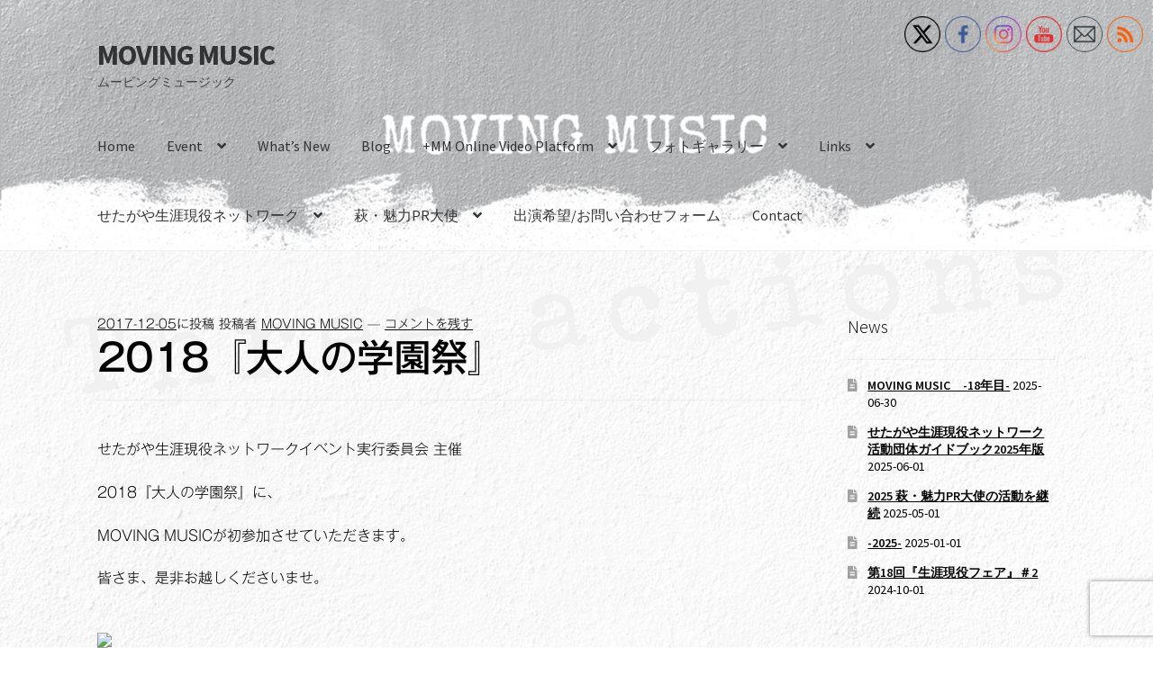

--- FILE ---
content_type: text/html; charset=UTF-8
request_url: https://movingmusic-mm.com/2017/12/05/2018%E3%80%8E%E5%A4%A7%E4%BA%BA%E3%81%AE%E5%AD%A6%E5%9C%92%E7%A5%AD%E3%80%8F/
body_size: 22853
content:
<!doctype html>
<html lang="ja">
<head>
<meta charset="UTF-8">
<meta name="viewport" content="width=device-width, initial-scale=1">
<link rel="profile" href="http://gmpg.org/xfn/11">
<link rel="pingback" href="https://movingmusic-mm.com/wp/xmlrpc.php">

<title>2018『大人の学園祭』 &#8211; MOVING MUSIC</title>
<meta name='robots' content='max-image-preview:large' />
<link rel='dns-prefetch' href='//code.typesquare.com' />
<link rel='dns-prefetch' href='//static.addtoany.com' />
<link rel='dns-prefetch' href='//cdn.jsdelivr.net' />
<link rel='dns-prefetch' href='//www.google.com' />
<link rel='dns-prefetch' href='//fonts.googleapis.com' />
<link rel='dns-prefetch' href='//s.w.org' />
<link rel="alternate" type="application/rss+xml" title="MOVING MUSIC &raquo; フィード" href="https://movingmusic-mm.com/feed/" />
<link rel="alternate" type="application/rss+xml" title="MOVING MUSIC &raquo; コメントフィード" href="https://movingmusic-mm.com/comments/feed/" />
<link rel="alternate" type="application/rss+xml" title="MOVING MUSIC &raquo; 2018『大人の学園祭』 のコメントのフィード" href="https://movingmusic-mm.com/2017/12/05/2018%e3%80%8e%e5%a4%a7%e4%ba%ba%e3%81%ae%e5%ad%a6%e5%9c%92%e7%a5%ad%e3%80%8f/feed/" />
		<script>
			window._wpemojiSettings = {"baseUrl":"https:\/\/s.w.org\/images\/core\/emoji\/13.0.1\/72x72\/","ext":".png","svgUrl":"https:\/\/s.w.org\/images\/core\/emoji\/13.0.1\/svg\/","svgExt":".svg","source":{"concatemoji":"https:\/\/movingmusic-mm.com\/wp\/wp-includes\/js\/wp-emoji-release.min.js?ver=5.7.14"}};
			!function(e,a,t){var n,r,o,i=a.createElement("canvas"),p=i.getContext&&i.getContext("2d");function s(e,t){var a=String.fromCharCode;p.clearRect(0,0,i.width,i.height),p.fillText(a.apply(this,e),0,0);e=i.toDataURL();return p.clearRect(0,0,i.width,i.height),p.fillText(a.apply(this,t),0,0),e===i.toDataURL()}function c(e){var t=a.createElement("script");t.src=e,t.defer=t.type="text/javascript",a.getElementsByTagName("head")[0].appendChild(t)}for(o=Array("flag","emoji"),t.supports={everything:!0,everythingExceptFlag:!0},r=0;r<o.length;r++)t.supports[o[r]]=function(e){if(!p||!p.fillText)return!1;switch(p.textBaseline="top",p.font="600 32px Arial",e){case"flag":return s([127987,65039,8205,9895,65039],[127987,65039,8203,9895,65039])?!1:!s([55356,56826,55356,56819],[55356,56826,8203,55356,56819])&&!s([55356,57332,56128,56423,56128,56418,56128,56421,56128,56430,56128,56423,56128,56447],[55356,57332,8203,56128,56423,8203,56128,56418,8203,56128,56421,8203,56128,56430,8203,56128,56423,8203,56128,56447]);case"emoji":return!s([55357,56424,8205,55356,57212],[55357,56424,8203,55356,57212])}return!1}(o[r]),t.supports.everything=t.supports.everything&&t.supports[o[r]],"flag"!==o[r]&&(t.supports.everythingExceptFlag=t.supports.everythingExceptFlag&&t.supports[o[r]]);t.supports.everythingExceptFlag=t.supports.everythingExceptFlag&&!t.supports.flag,t.DOMReady=!1,t.readyCallback=function(){t.DOMReady=!0},t.supports.everything||(n=function(){t.readyCallback()},a.addEventListener?(a.addEventListener("DOMContentLoaded",n,!1),e.addEventListener("load",n,!1)):(e.attachEvent("onload",n),a.attachEvent("onreadystatechange",function(){"complete"===a.readyState&&t.readyCallback()})),(n=t.source||{}).concatemoji?c(n.concatemoji):n.wpemoji&&n.twemoji&&(c(n.twemoji),c(n.wpemoji)))}(window,document,window._wpemojiSettings);
		</script>
		<style>
img.wp-smiley,
img.emoji {
	display: inline !important;
	border: none !important;
	box-shadow: none !important;
	height: 1em !important;
	width: 1em !important;
	margin: 0 .07em !important;
	vertical-align: -0.1em !important;
	background: none !important;
	padding: 0 !important;
}
</style>
	<link rel='stylesheet' id='sgr_main-css'  href='https://movingmusic-mm.com/wp/wp-content/plugins/simple-google-recaptcha/sgr.css?ver=1622872919' media='all' />
<link rel='stylesheet' id='wp-block-library-css'  href='https://movingmusic-mm.com/wp/wp-includes/css/dist/block-library/style.min.css?ver=5.7.14' media='all' />
<link rel='stylesheet' id='wp-block-library-theme-css'  href='https://movingmusic-mm.com/wp/wp-includes/css/dist/block-library/theme.min.css?ver=5.7.14' media='all' />
<link rel='stylesheet' id='storefront-gutenberg-blocks-css'  href='https://movingmusic-mm.com/wp/wp-content/themes/storefront/assets/css/base/gutenberg-blocks.css?ver=3.7.0' media='all' />
<style id='storefront-gutenberg-blocks-inline-css'>

				.wp-block-button__link:not(.has-text-color) {
					color: #333333;
				}

				.wp-block-button__link:not(.has-text-color):hover,
				.wp-block-button__link:not(.has-text-color):focus,
				.wp-block-button__link:not(.has-text-color):active {
					color: #333333;
				}

				.wp-block-button__link:not(.has-background) {
					background-color: #eeeeee;
				}

				.wp-block-button__link:not(.has-background):hover,
				.wp-block-button__link:not(.has-background):focus,
				.wp-block-button__link:not(.has-background):active {
					border-color: #d5d5d5;
					background-color: #d5d5d5;
				}

				.wp-block-quote footer,
				.wp-block-quote cite,
				.wp-block-quote__citation {
					color: #000000;
				}

				.wp-block-pullquote cite,
				.wp-block-pullquote footer,
				.wp-block-pullquote__citation {
					color: #000000;
				}

				.wp-block-image figcaption {
					color: #000000;
				}

				.wp-block-separator.is-style-dots::before {
					color: #000000;
				}

				.wp-block-file a.wp-block-file__button {
					color: #333333;
					background-color: #eeeeee;
					border-color: #eeeeee;
				}

				.wp-block-file a.wp-block-file__button:hover,
				.wp-block-file a.wp-block-file__button:focus,
				.wp-block-file a.wp-block-file__button:active {
					color: #333333;
					background-color: #d5d5d5;
				}

				.wp-block-code,
				.wp-block-preformatted pre {
					color: #000000;
				}

				.wp-block-table:not( .has-background ):not( .is-style-stripes ) tbody tr:nth-child(2n) td {
					background-color: #fdfdfd;
				}

				.wp-block-cover .wp-block-cover__inner-container h1:not(.has-text-color),
				.wp-block-cover .wp-block-cover__inner-container h2:not(.has-text-color),
				.wp-block-cover .wp-block-cover__inner-container h3:not(.has-text-color),
				.wp-block-cover .wp-block-cover__inner-container h4:not(.has-text-color),
				.wp-block-cover .wp-block-cover__inner-container h5:not(.has-text-color),
				.wp-block-cover .wp-block-cover__inner-container h6:not(.has-text-color) {
					color: #000000;
				}

				.wc-block-components-price-slider__range-input-progress,
				.rtl .wc-block-components-price-slider__range-input-progress {
					--range-color: #ff0000;
				}

				/* Target only IE11 */
				@media all and (-ms-high-contrast: none), (-ms-high-contrast: active) {
					.wc-block-components-price-slider__range-input-progress {
						background: #ff0000;
					}
				}

				.wc-block-components-button:not(.is-link) {
					background-color: #333333;
					color: #ffffff;
				}

				.wc-block-components-button:not(.is-link):hover,
				.wc-block-components-button:not(.is-link):focus,
				.wc-block-components-button:not(.is-link):active {
					background-color: #1a1a1a;
					color: #ffffff;
				}

				.wc-block-components-button:not(.is-link):disabled {
					background-color: #333333;
					color: #ffffff;
				}

				.wc-block-cart__submit-container {
					background-color: #ffffff;
				}

				.wc-block-cart__submit-container::before {
					color: rgba(220,220,220,0.5);
				}

				.wc-block-components-order-summary-item__quantity {
					background-color: #ffffff;
					border-color: #000000;
					box-shadow: 0 0 0 2px #ffffff;
					color: #000000;
				}
			
</style>
<link rel='stylesheet' id='contact-form-7-css'  href='https://movingmusic-mm.com/wp/wp-content/plugins/contact-form-7/includes/css/styles.css?ver=5.4.1' media='all' />
<link rel='stylesheet' id='foobox-free-min-css'  href='https://movingmusic-mm.com/wp/wp-content/plugins/foobox-image-lightbox/free/css/foobox.free.min.css?ver=2.7.16' media='all' />
<link rel='stylesheet' id='SFSImainCss-css'  href='https://movingmusic-mm.com/wp/wp-content/plugins/ultimate-social-media-icons/css/sfsi-style.css?ver=2.8.9' media='all' />
<link rel='stylesheet' id='storefront-style-css'  href='https://movingmusic-mm.com/wp/wp-content/themes/storefront/style.css?ver=3.7.0' media='all' />
<style id='storefront-style-inline-css'>

			.main-navigation ul li a,
			.site-title a,
			ul.menu li a,
			.site-branding h1 a,
			button.menu-toggle,
			button.menu-toggle:hover,
			.handheld-navigation .dropdown-toggle {
				color: #333333;
			}

			button.menu-toggle,
			button.menu-toggle:hover {
				border-color: #333333;
			}

			.main-navigation ul li a:hover,
			.main-navigation ul li:hover > a,
			.site-title a:hover,
			.site-header ul.menu li.current-menu-item > a {
				color: #747474;
			}

			table:not( .has-background ) th {
				background-color: #f8f8f8;
			}

			table:not( .has-background ) tbody td {
				background-color: #fdfdfd;
			}

			table:not( .has-background ) tbody tr:nth-child(2n) td,
			fieldset,
			fieldset legend {
				background-color: #fbfbfb;
			}

			.site-header,
			.secondary-navigation ul ul,
			.main-navigation ul.menu > li.menu-item-has-children:after,
			.secondary-navigation ul.menu ul,
			.storefront-handheld-footer-bar,
			.storefront-handheld-footer-bar ul li > a,
			.storefront-handheld-footer-bar ul li.search .site-search,
			button.menu-toggle,
			button.menu-toggle:hover {
				background-color: #ffffff;
			}

			p.site-description,
			.site-header,
			.storefront-handheld-footer-bar {
				color: #404040;
			}

			button.menu-toggle:after,
			button.menu-toggle:before,
			button.menu-toggle span:before {
				background-color: #333333;
			}

			h1, h2, h3, h4, h5, h6, .wc-block-grid__product-title {
				color: #000000;
			}

			.widget h1 {
				border-bottom-color: #000000;
			}

			body,
			.secondary-navigation a {
				color: #000000;
			}

			.widget-area .widget a,
			.hentry .entry-header .posted-on a,
			.hentry .entry-header .post-author a,
			.hentry .entry-header .post-comments a,
			.hentry .entry-header .byline a {
				color: #050505;
			}

			a {
				color: #ff0000;
			}

			a:focus,
			button:focus,
			.button.alt:focus,
			input:focus,
			textarea:focus,
			input[type="button"]:focus,
			input[type="reset"]:focus,
			input[type="submit"]:focus,
			input[type="email"]:focus,
			input[type="tel"]:focus,
			input[type="url"]:focus,
			input[type="password"]:focus,
			input[type="search"]:focus {
				outline-color: #ff0000;
			}

			button, input[type="button"], input[type="reset"], input[type="submit"], .button, .widget a.button {
				background-color: #eeeeee;
				border-color: #eeeeee;
				color: #333333;
			}

			button:hover, input[type="button"]:hover, input[type="reset"]:hover, input[type="submit"]:hover, .button:hover, .widget a.button:hover {
				background-color: #d5d5d5;
				border-color: #d5d5d5;
				color: #333333;
			}

			button.alt, input[type="button"].alt, input[type="reset"].alt, input[type="submit"].alt, .button.alt, .widget-area .widget a.button.alt {
				background-color: #333333;
				border-color: #333333;
				color: #ffffff;
			}

			button.alt:hover, input[type="button"].alt:hover, input[type="reset"].alt:hover, input[type="submit"].alt:hover, .button.alt:hover, .widget-area .widget a.button.alt:hover {
				background-color: #1a1a1a;
				border-color: #1a1a1a;
				color: #ffffff;
			}

			.pagination .page-numbers li .page-numbers.current {
				background-color: #e6e6e6;
				color: #000000;
			}

			#comments .comment-list .comment-content .comment-text {
				background-color: #f8f8f8;
			}

			.site-footer {
				background-color: #f0f0f0;
				color: #6d6d6d;
			}

			.site-footer a:not(.button):not(.components-button) {
				color: #333333;
			}

			.site-footer .storefront-handheld-footer-bar a:not(.button):not(.components-button) {
				color: #333333;
			}

			.site-footer h1, .site-footer h2, .site-footer h3, .site-footer h4, .site-footer h5, .site-footer h6, .site-footer .widget .widget-title, .site-footer .widget .widgettitle {
				color: #333333;
			}

			.page-template-template-homepage.has-post-thumbnail .type-page.has-post-thumbnail .entry-title {
				color: #000000;
			}

			.page-template-template-homepage.has-post-thumbnail .type-page.has-post-thumbnail .entry-content {
				color: #000000;
			}

			@media screen and ( min-width: 768px ) {
				.secondary-navigation ul.menu a:hover {
					color: #595959;
				}

				.secondary-navigation ul.menu a {
					color: #404040;
				}

				.main-navigation ul.menu ul.sub-menu,
				.main-navigation ul.nav-menu ul.children {
					background-color: #f0f0f0;
				}

				.site-header {
					border-bottom-color: #f0f0f0;
				}
			}
</style>
<link rel='stylesheet' id='storefront-icons-css'  href='https://movingmusic-mm.com/wp/wp-content/themes/storefront/assets/css/base/icons.css?ver=3.7.0' media='all' />
<link rel='stylesheet' id='storefront-fonts-css'  href='https://fonts.googleapis.com/css?family=Source+Sans+Pro%3A400%2C300%2C300italic%2C400italic%2C600%2C700%2C900&#038;subset=latin%2Clatin-ext&#038;ver=3.7.0' media='all' />
<link rel='stylesheet' id='addtoany-css'  href='https://movingmusic-mm.com/wp/wp-content/plugins/add-to-any/addtoany.min.css?ver=1.16' media='all' />
<!--n2css--><script id='sgr_main-js-extra'>
var sgr_main = {"sgr_site_key":"6Lejw8UZAAAAAEc6j3ylyk3no_BILw7r5qqv8zTo"};
</script>
<script src='https://movingmusic-mm.com/wp/wp-content/plugins/simple-google-recaptcha/sgr.js?ver=1622872919' id='sgr_main-js'></script>
<script src='https://movingmusic-mm.com/wp/wp-includes/js/jquery/jquery.min.js?ver=3.5.1' id='jquery-core-js'></script>
<script src='https://movingmusic-mm.com/wp/wp-includes/js/jquery/jquery-migrate.min.js?ver=3.3.2' id='jquery-migrate-js'></script>
<script src='//code.typesquare.com/static/ZDbTe4IzCko%253D/ts106f.js?ver=1.0.0' id='typesquare_std-js'></script>
<script id='addtoany-core-js-before'>
window.a2a_config=window.a2a_config||{};a2a_config.callbacks=[];a2a_config.overlays=[];a2a_config.templates={};a2a_localize = {
	Share: "共有",
	Save: "ブックマーク",
	Subscribe: "購読",
	Email: "メール",
	Bookmark: "ブックマーク",
	ShowAll: "すべて表示する",
	ShowLess: "小さく表示する",
	FindServices: "サービスを探す",
	FindAnyServiceToAddTo: "追加するサービスを今すぐ探す",
	PoweredBy: "Powered by",
	ShareViaEmail: "メールでシェアする",
	SubscribeViaEmail: "メールで購読する",
	BookmarkInYourBrowser: "ブラウザにブックマーク",
	BookmarkInstructions: "このページをブックマークするには、 Ctrl+D または \u2318+D を押下。",
	AddToYourFavorites: "お気に入りに追加",
	SendFromWebOrProgram: "任意のメールアドレスまたはメールプログラムから送信",
	EmailProgram: "メールプログラム",
	More: "詳細&#8230;",
	ThanksForSharing: "共有ありがとうございます !",
	ThanksForFollowing: "フォローありがとうございます !"
};

a2a_config.icon_color="unset,#ffffff";
</script>
<script async src='https://static.addtoany.com/menu/page.js' id='addtoany-core-js'></script>
<script async src='https://movingmusic-mm.com/wp/wp-content/plugins/add-to-any/addtoany.min.js?ver=1.1' id='addtoany-jquery-js'></script>
<script id='foobox-free-min-js-before'>
/* Run FooBox FREE (v2.7.16) */
var FOOBOX = window.FOOBOX = {
	ready: true,
	disableOthers: false,
	o: {wordpress: { enabled: true }, countMessage:'image %index of %total', excludes:'.fbx-link,.nofoobox,.nolightbox,a[href*="pinterest.com/pin/create/button/"]', affiliate : { enabled: false }},
	selectors: [
		".foogallery-container.foogallery-lightbox-foobox", ".foogallery-container.foogallery-lightbox-foobox-free", ".gallery", ".wp-block-gallery", ".wp-caption", ".wp-block-image", "a:has(img[class*=wp-image-])", ".foobox"
	],
	pre: function( $ ){
		// Custom JavaScript (Pre)
		
	},
	post: function( $ ){
		// Custom JavaScript (Post)
		
		// Custom Captions Code
		
	},
	custom: function( $ ){
		// Custom Extra JS
		
	}
};
</script>
<script src='https://movingmusic-mm.com/wp/wp-content/plugins/foobox-image-lightbox/free/js/foobox.free.min.js?ver=2.7.16' id='foobox-free-min-js'></script>
<link rel="https://api.w.org/" href="https://movingmusic-mm.com/wp-json/" /><link rel="alternate" type="application/json" href="https://movingmusic-mm.com/wp-json/wp/v2/posts/1690" /><link rel="EditURI" type="application/rsd+xml" title="RSD" href="https://movingmusic-mm.com/wp/xmlrpc.php?rsd" />
<link rel="wlwmanifest" type="application/wlwmanifest+xml" href="https://movingmusic-mm.com/wp/wp-includes/wlwmanifest.xml" /> 
<meta name="generator" content="WordPress 5.7.14" />
<link rel="canonical" href="https://movingmusic-mm.com/2017/12/05/2018%e3%80%8e%e5%a4%a7%e4%ba%ba%e3%81%ae%e5%ad%a6%e5%9c%92%e7%a5%ad%e3%80%8f/" />
<link rel='shortlink' href='https://movingmusic-mm.com/?p=1690' />
<link rel="alternate" type="application/json+oembed" href="https://movingmusic-mm.com/wp-json/oembed/1.0/embed?url=https%3A%2F%2Fmovingmusic-mm.com%2F2017%2F12%2F05%2F2018%25e3%2580%258e%25e5%25a4%25a7%25e4%25ba%25ba%25e3%2581%25ae%25e5%25ad%25a6%25e5%259c%2592%25e7%25a5%25ad%25e3%2580%258f%2F" />
<link rel="alternate" type="text/xml+oembed" href="https://movingmusic-mm.com/wp-json/oembed/1.0/embed?url=https%3A%2F%2Fmovingmusic-mm.com%2F2017%2F12%2F05%2F2018%25e3%2580%258e%25e5%25a4%25a7%25e4%25ba%25ba%25e3%2581%25ae%25e5%25ad%25a6%25e5%259c%2592%25e7%25a5%25ad%25e3%2580%258f%2F&#038;format=xml" />
<style type='text/css'>h1,h2,h3,.entry-title{ font-family: "ゴシックMB101 M";}h4,h5,h6{ font-family: "UD黎ミン M";}.hentry{ font-family: "ゴシックMB101 L";}strong,b{ font-family: "ゴシックMB101 M";}</style><meta name="follow.[base64]" content="cwem2Tv5ANrWgDJt1A7b"/><style id="custom-background-css">
body.custom-background { background-image: url("https://movingmusic-mm.com/wp/wp-content/uploads/2018/11/e101ad0a60acff7511d3fc36f5f71f6c.png"); background-position: center center; background-size: contain; background-repeat: repeat; background-attachment: fixed; }
</style>
	<link rel="icon" href="https://movingmusic-mm.com/wp/wp-content/uploads/2021/04/MOVING-MUSIC-150x150.png" sizes="32x32" />
<link rel="icon" href="https://movingmusic-mm.com/wp/wp-content/uploads/2021/04/MOVING-MUSIC-300x300.png" sizes="192x192" />
<link rel="apple-touch-icon" href="https://movingmusic-mm.com/wp/wp-content/uploads/2021/04/MOVING-MUSIC-300x300.png" />
<meta name="msapplication-TileImage" content="https://movingmusic-mm.com/wp/wp-content/uploads/2021/04/MOVING-MUSIC-300x300.png" />
		<style id="wp-custom-css">
			@media (max-width: 568px) {
  .storefront-primary-navigation {
    margin-top: 3.5em;
  }
}		</style>
		<style id="tt-easy-google-font-styles" type="text/css">p { }
h1 { }
h2 { }
h3 { }
h4 { }
h5 { }
h6 { }
</style></head>

<body class="post-template-default single single-post postid-1690 single-format-standard custom-background wp-embed-responsive sfsi_actvite_theme_thin no-wc-breadcrumb storefront-align-wide right-sidebar">



<div id="page" class="hfeed site">
	
	<header id="masthead" class="site-header" role="banner" style="background-image: url(https://movingmusic-mm.com/wp/wp-content/uploads/2018/12/20191230.png); ">

		<div class="col-full">		<a class="skip-link screen-reader-text" href="#site-navigation">ナビゲーションへスキップ</a>
		<a class="skip-link screen-reader-text" href="#content">コンテンツへスキップ</a>
				<div class="site-branding">
			<div class="beta site-title"><a href="https://movingmusic-mm.com/" rel="home">MOVING MUSIC</a></div><p class="site-description">ムービングミュージック</p>		</div>
		</div><div class="storefront-primary-navigation"><div class="col-full">		<nav id="site-navigation" class="main-navigation" role="navigation" aria-label="メインナビゲーション">
		<button class="menu-toggle" aria-controls="site-navigation" aria-expanded="false"><span>メニュー</span></button>
			<div class="primary-navigation"><ul id="menu-news" class="menu"><li id="menu-item-2905" class="menu-item menu-item-type-custom menu-item-object-custom menu-item-home menu-item-2905"><a href="https://movingmusic-mm.com/">Home</a></li>
<li id="menu-item-8895" class="menu-item menu-item-type-post_type menu-item-object-page menu-item-has-children menu-item-8895"><a href="https://movingmusic-mm.com/event/">Event</a>
<ul class="sub-menu">
	<li id="menu-item-2914" class="menu-item menu-item-type-custom menu-item-object-custom menu-item-2914"><a href="https://movingmusic-mm.com/category/music-action/">music action</a></li>
	<li id="menu-item-2915" class="menu-item menu-item-type-custom menu-item-object-custom menu-item-2915"><a href="https://movingmusic-mm.com/category/%E3%81%84%E3%81%97%E3%82%93%E3%81%A7%E3%82%93%E3%81%97%E3%82%93/">いしんでんしん</a></li>
	<li id="menu-item-2916" class="menu-item menu-item-type-custom menu-item-object-custom menu-item-2916"><a href="https://movingmusic-mm.com/category/%E4%B8%89%E7%A8%AE%E3%81%AE%E7%A5%9E%E5%99%A8/">三種の神器</a></li>
</ul>
</li>
<li id="menu-item-9649" class="menu-item menu-item-type-post_type menu-item-object-page menu-item-9649"><a href="https://movingmusic-mm.com/whats-new-2/">What’s New</a></li>
<li id="menu-item-2907" class="menu-item menu-item-type-post_type menu-item-object-page current_page_parent menu-item-2907"><a href="https://movingmusic-mm.com/%e8%a8%98%e4%ba%8b%e4%b8%80%e8%a6%a7/">Blog</a></li>
<li id="menu-item-7350" class="menu-item menu-item-type-post_type menu-item-object-page menu-item-has-children menu-item-7350"><a href="https://movingmusic-mm.com/mm-online-video-platform/">+MM Online Video Platform</a>
<ul class="sub-menu">
	<li id="menu-item-7352" class="menu-item menu-item-type-post_type menu-item-object-page menu-item-7352"><a href="https://movingmusic-mm.com/moving-music-youtube-%e3%83%81%e3%83%a3%e3%83%b3%e3%83%8d%e3%83%ab/">MOVING MUSIC  YouTube チャンネル</a></li>
	<li id="menu-item-7353" class="menu-item menu-item-type-post_type menu-item-object-page menu-item-7353"><a href="https://movingmusic-mm.com/movingmusic_mm-twitch-%e3%83%81%e3%83%a3%e3%83%b3%e3%83%8d%e3%83%ab/">movingmusic_mm Twitch チャンネル</a></li>
</ul>
</li>
<li id="menu-item-5107" class="menu-item menu-item-type-post_type menu-item-object-page menu-item-has-children menu-item-5107"><a href="https://movingmusic-mm.com/mm-edition-photo-gallery/">フォトギャラリー</a>
<ul class="sub-menu">
	<li id="menu-item-12936" class="menu-item menu-item-type-post_type menu-item-object-page menu-item-12936"><a href="https://movingmusic-mm.com/moving-music%e3%80%80event-flyer-2011%ef%bd%9e/">MOVING MUSIC　Event Flyer 2011～</a></li>
	<li id="menu-item-12942" class="menu-item menu-item-type-post_type menu-item-object-page menu-item-12942"><a href="https://movingmusic-mm.com/moving-music%e3%80%80event-2008%ef%bd%9e/">MOVING MUSIC　Event 2008～</a></li>
	<li id="menu-item-12925" class="menu-item menu-item-type-post_type menu-item-object-page menu-item-12925"><a href="https://movingmusic-mm.com/%e7%94%9f%e6%b6%af%e7%8f%be%e5%bd%b9%e3%83%95%e3%82%a7%e3%82%a2%ef%bc%86%e7%94%9f%e6%b6%af%e7%8f%be%e5%bd%b9%e3%83%95%e3%82%a7%e3%82%a2pr-%e3%83%95%e3%82%a9%e3%83%88%e3%82%ae%e3%83%a3%e3%83%a9/">生涯現役フェア＆生涯現役フェアPR  フォトギャラリー</a></li>
	<li id="menu-item-11546" class="menu-item menu-item-type-post_type menu-item-object-page menu-item-11546"><a href="https://movingmusic-mm.com/%e8%90%a9%e3%83%bb%e9%ad%85%e5%8a%9bpr%e5%a4%a7%e4%bd%bf-%e3%83%95%e3%82%a9%e3%83%88%e3%82%ae%e3%83%a3%e3%83%a9%e3%83%aa%e3%83%bc/">萩・魅力PR大使 フォトギャラリー</a></li>
</ul>
</li>
<li id="menu-item-5751" class="menu-item menu-item-type-post_type menu-item-object-page menu-item-has-children menu-item-5751"><a href="https://movingmusic-mm.com/links-2/">Links</a>
<ul class="sub-menu">
	<li id="menu-item-5752" class="menu-item menu-item-type-post_type menu-item-object-page menu-item-5752"><a href="https://movingmusic-mm.com/%e9%9f%b3%e6%a5%bdlinks/">音楽</a></li>
	<li id="menu-item-5753" class="menu-item menu-item-type-post_type menu-item-object-page menu-item-5753"><a href="https://movingmusic-mm.com/%e6%98%a0%e7%94%bblinks/">映画</a></li>
	<li id="menu-item-5754" class="menu-item menu-item-type-post_type menu-item-object-page menu-item-5754"><a href="https://movingmusic-mm.com/%e4%bf%b3%e5%84%aalinks/">俳優</a></li>
	<li id="menu-item-5755" class="menu-item menu-item-type-post_type menu-item-object-page menu-item-5755"><a href="https://movingmusic-mm.com/%e8%90%bd%e8%aa%9e%e5%ae%b6links/">落語家</a></li>
	<li id="menu-item-5756" class="menu-item menu-item-type-post_type menu-item-object-page menu-item-5756"><a href="https://movingmusic-mm.com/%e3%81%8a%e7%ac%91%e3%81%84links/">お笑い</a></li>
	<li id="menu-item-9014" class="menu-item menu-item-type-post_type menu-item-object-page menu-item-9014"><a href="https://movingmusic-mm.com/other/">Other</a></li>
</ul>
</li>
<li id="menu-item-2918" class="menu-item menu-item-type-post_type menu-item-object-page menu-item-has-children menu-item-2918"><a href="https://movingmusic-mm.com/%e3%81%9b%e3%81%9f%e3%81%8c%e3%82%84%e7%94%9f%e6%b6%af%e7%8f%be%e5%bd%b9%e3%83%8d%e3%83%83%e3%83%88%e3%83%af%e3%83%bc%e3%82%af/">せたがや生涯現役ネットワーク</a>
<ul class="sub-menu">
	<li id="menu-item-13937" class="menu-item menu-item-type-post_type menu-item-object-page menu-item-13937"><a href="https://movingmusic-mm.com/%e3%81%9b%e3%81%9f%e3%81%8c%e3%82%84%e7%94%9f%e6%b6%af%e7%8f%be%e5%bd%b9%e3%83%8d%e3%83%83%e3%83%88%e3%83%af%e3%83%bc%e3%82%af%ef%bc%882024-4%ef%bd%9e2025-3%ef%bc%89/">せたがや生涯現役ネットワーク（2024.4～2025.3）</a></li>
	<li id="menu-item-13274" class="menu-item menu-item-type-post_type menu-item-object-page menu-item-13274"><a href="https://movingmusic-mm.com/%e3%81%9b%e3%81%9f%e3%81%8c%e3%82%84%e7%94%9f%e6%b6%af%e7%8f%be%e5%bd%b9%e3%83%8d%e3%83%83%e3%83%88%e3%83%af%e3%83%bc%e3%82%af%ef%bc%882023-4%ef%bd%9e2024-3%ef%bc%89/">せたがや生涯現役ネットワーク（2023.4～2024.3）</a></li>
	<li id="menu-item-12038" class="menu-item menu-item-type-post_type menu-item-object-page menu-item-12038"><a href="https://movingmusic-mm.com/%e3%81%9b%e3%81%9f%e3%81%8c%e3%82%84%e7%94%9f%e6%b6%af%e7%8f%be%e5%bd%b9%e3%83%8d%e3%83%83%e3%83%88%e3%83%af%e3%83%bc%e3%82%af%ef%bc%882022-4%ef%bd%9e2023-3%ef%bc%89/">せたがや生涯現役ネットワーク（2022.4～2023.3）</a></li>
	<li id="menu-item-12042" class="menu-item menu-item-type-post_type menu-item-object-page menu-item-12042"><a href="https://movingmusic-mm.com/%e3%81%9b%e3%81%9f%e3%81%8c%e3%82%84%e7%94%9f%e6%b6%af%e7%8f%be%e5%bd%b9%e3%83%8d%e3%83%83%e3%83%88%e3%83%af%e3%83%bc%e3%82%af%ef%bc%882021-4%ef%bd%9e2022-3%ef%bc%89/">せたがや生涯現役ネットワーク（2021.4～2022.3）</a></li>
	<li id="menu-item-11639" class="menu-item menu-item-type-post_type menu-item-object-page menu-item-11639"><a href="https://movingmusic-mm.com/%e3%81%9b%e3%81%9f%e3%81%8c%e3%82%84%e7%94%9f%e6%b6%af%e7%8f%be%e5%bd%b9%e3%83%8d%e3%83%83%e3%83%88%e3%83%af%e3%83%bc%e3%82%af%ef%bc%882020-4%ef%bd%9e2021-3%ef%bc%89/">せたがや生涯現役ネットワーク（2020.4～2021.3）</a></li>
	<li id="menu-item-11547" class="menu-item menu-item-type-post_type menu-item-object-page menu-item-11547"><a href="https://movingmusic-mm.com/%e3%81%9b%e3%81%9f%e3%81%8c%e3%82%84%e7%94%9f%e6%b6%af%e7%8f%be%e5%bd%b9%e3%83%8d%e3%83%83%e3%83%88%e3%83%af%e3%83%bc%e3%82%af%ef%bc%882016-1%ef%bd%9e2018-3%ef%bc%89/">せたがや生涯現役ネットワーク（2016.1～2020.3）</a></li>
</ul>
</li>
<li id="menu-item-2919" class="menu-item menu-item-type-post_type menu-item-object-page menu-item-has-children menu-item-2919"><a href="https://movingmusic-mm.com/%e8%90%a9%e3%83%bb%e9%ad%85%e5%8a%9bpr%e5%a4%a7%e4%bd%bf/">萩・魅力PR大使</a>
<ul class="sub-menu">
	<li id="menu-item-13903" class="menu-item menu-item-type-post_type menu-item-object-page menu-item-13903"><a href="https://movingmusic-mm.com/%e8%90%a9%e3%83%bb%e9%ad%85%e5%8a%9bpr%e5%a4%a7%e4%bd%bf%ef%bc%882024-4%ef%bd%9e2025-3%ef%bc%89/">萩・魅力PR大使（2024.4～2025.3）</a></li>
	<li id="menu-item-13292" class="menu-item menu-item-type-post_type menu-item-object-page menu-item-13292"><a href="https://movingmusic-mm.com/%e8%90%a9%e3%83%bb%e9%ad%85%e5%8a%9bpr%e5%a4%a7%e4%bd%bf%ef%bc%882023-4%ef%bd%9e%ef%bc%89/">萩・魅力PR大使（2023.4～2024.3）</a></li>
	<li id="menu-item-12030" class="menu-item menu-item-type-post_type menu-item-object-page menu-item-12030"><a href="https://movingmusic-mm.com/%e8%90%a9%e3%83%bb%e9%ad%85%e5%8a%9bpr%e5%a4%a7%e4%bd%bf%ef%bc%882022-4%ef%bd%9e2023-3%ef%bc%89/">萩・魅力PR大使（2022.4～2023.3）</a></li>
	<li id="menu-item-12041" class="menu-item menu-item-type-post_type menu-item-object-page menu-item-12041"><a href="https://movingmusic-mm.com/%e8%90%a9%e3%83%bb%e9%ad%85%e5%8a%9bpr%e5%a4%a7%e4%bd%bf%ef%bc%882021-4%ef%bd%9e2022-3%ef%bc%89/">萩・魅力PR大使（2021.4～2022.3）</a></li>
	<li id="menu-item-11545" class="menu-item menu-item-type-post_type menu-item-object-page menu-item-11545"><a href="https://movingmusic-mm.com/%e8%90%a9%e3%83%bb%e9%ad%85%e5%8a%9bpr%e5%a4%a7%e4%bd%bf%ef%bc%882018-1%ef%bd%9e2021-3%ef%bc%89/">萩・魅力PR大使（2018.1～2021.3）</a></li>
</ul>
</li>
<li id="menu-item-6872" class="menu-item menu-item-type-post_type menu-item-object-page menu-item-6872"><a href="https://movingmusic-mm.com/%e5%87%ba%e6%bc%94%e5%b8%8c%e6%9c%9b-%e3%81%8a%e5%95%8f%e3%81%84%e5%90%88%e3%82%8f%e3%81%9b%e3%83%95%e3%82%a9%e3%83%bc%e3%83%a0/">出演希望/お問い合わせフォーム</a></li>
<li id="menu-item-2921" class="menu-item menu-item-type-post_type menu-item-object-page menu-item-2921"><a href="https://movingmusic-mm.com/contact/">Contact</a></li>
</ul></div><div class="handheld-navigation"><ul id="menu-news-1" class="menu"><li class="menu-item menu-item-type-custom menu-item-object-custom menu-item-home menu-item-2905"><a href="https://movingmusic-mm.com/">Home</a></li>
<li class="menu-item menu-item-type-post_type menu-item-object-page menu-item-has-children menu-item-8895"><a href="https://movingmusic-mm.com/event/">Event</a>
<ul class="sub-menu">
	<li class="menu-item menu-item-type-custom menu-item-object-custom menu-item-2914"><a href="https://movingmusic-mm.com/category/music-action/">music action</a></li>
	<li class="menu-item menu-item-type-custom menu-item-object-custom menu-item-2915"><a href="https://movingmusic-mm.com/category/%E3%81%84%E3%81%97%E3%82%93%E3%81%A7%E3%82%93%E3%81%97%E3%82%93/">いしんでんしん</a></li>
	<li class="menu-item menu-item-type-custom menu-item-object-custom menu-item-2916"><a href="https://movingmusic-mm.com/category/%E4%B8%89%E7%A8%AE%E3%81%AE%E7%A5%9E%E5%99%A8/">三種の神器</a></li>
</ul>
</li>
<li class="menu-item menu-item-type-post_type menu-item-object-page menu-item-9649"><a href="https://movingmusic-mm.com/whats-new-2/">What’s New</a></li>
<li class="menu-item menu-item-type-post_type menu-item-object-page current_page_parent menu-item-2907"><a href="https://movingmusic-mm.com/%e8%a8%98%e4%ba%8b%e4%b8%80%e8%a6%a7/">Blog</a></li>
<li class="menu-item menu-item-type-post_type menu-item-object-page menu-item-has-children menu-item-7350"><a href="https://movingmusic-mm.com/mm-online-video-platform/">+MM Online Video Platform</a>
<ul class="sub-menu">
	<li class="menu-item menu-item-type-post_type menu-item-object-page menu-item-7352"><a href="https://movingmusic-mm.com/moving-music-youtube-%e3%83%81%e3%83%a3%e3%83%b3%e3%83%8d%e3%83%ab/">MOVING MUSIC  YouTube チャンネル</a></li>
	<li class="menu-item menu-item-type-post_type menu-item-object-page menu-item-7353"><a href="https://movingmusic-mm.com/movingmusic_mm-twitch-%e3%83%81%e3%83%a3%e3%83%b3%e3%83%8d%e3%83%ab/">movingmusic_mm Twitch チャンネル</a></li>
</ul>
</li>
<li class="menu-item menu-item-type-post_type menu-item-object-page menu-item-has-children menu-item-5107"><a href="https://movingmusic-mm.com/mm-edition-photo-gallery/">フォトギャラリー</a>
<ul class="sub-menu">
	<li class="menu-item menu-item-type-post_type menu-item-object-page menu-item-12936"><a href="https://movingmusic-mm.com/moving-music%e3%80%80event-flyer-2011%ef%bd%9e/">MOVING MUSIC　Event Flyer 2011～</a></li>
	<li class="menu-item menu-item-type-post_type menu-item-object-page menu-item-12942"><a href="https://movingmusic-mm.com/moving-music%e3%80%80event-2008%ef%bd%9e/">MOVING MUSIC　Event 2008～</a></li>
	<li class="menu-item menu-item-type-post_type menu-item-object-page menu-item-12925"><a href="https://movingmusic-mm.com/%e7%94%9f%e6%b6%af%e7%8f%be%e5%bd%b9%e3%83%95%e3%82%a7%e3%82%a2%ef%bc%86%e7%94%9f%e6%b6%af%e7%8f%be%e5%bd%b9%e3%83%95%e3%82%a7%e3%82%a2pr-%e3%83%95%e3%82%a9%e3%83%88%e3%82%ae%e3%83%a3%e3%83%a9/">生涯現役フェア＆生涯現役フェアPR  フォトギャラリー</a></li>
	<li class="menu-item menu-item-type-post_type menu-item-object-page menu-item-11546"><a href="https://movingmusic-mm.com/%e8%90%a9%e3%83%bb%e9%ad%85%e5%8a%9bpr%e5%a4%a7%e4%bd%bf-%e3%83%95%e3%82%a9%e3%83%88%e3%82%ae%e3%83%a3%e3%83%a9%e3%83%aa%e3%83%bc/">萩・魅力PR大使 フォトギャラリー</a></li>
</ul>
</li>
<li class="menu-item menu-item-type-post_type menu-item-object-page menu-item-has-children menu-item-5751"><a href="https://movingmusic-mm.com/links-2/">Links</a>
<ul class="sub-menu">
	<li class="menu-item menu-item-type-post_type menu-item-object-page menu-item-5752"><a href="https://movingmusic-mm.com/%e9%9f%b3%e6%a5%bdlinks/">音楽</a></li>
	<li class="menu-item menu-item-type-post_type menu-item-object-page menu-item-5753"><a href="https://movingmusic-mm.com/%e6%98%a0%e7%94%bblinks/">映画</a></li>
	<li class="menu-item menu-item-type-post_type menu-item-object-page menu-item-5754"><a href="https://movingmusic-mm.com/%e4%bf%b3%e5%84%aalinks/">俳優</a></li>
	<li class="menu-item menu-item-type-post_type menu-item-object-page menu-item-5755"><a href="https://movingmusic-mm.com/%e8%90%bd%e8%aa%9e%e5%ae%b6links/">落語家</a></li>
	<li class="menu-item menu-item-type-post_type menu-item-object-page menu-item-5756"><a href="https://movingmusic-mm.com/%e3%81%8a%e7%ac%91%e3%81%84links/">お笑い</a></li>
	<li class="menu-item menu-item-type-post_type menu-item-object-page menu-item-9014"><a href="https://movingmusic-mm.com/other/">Other</a></li>
</ul>
</li>
<li class="menu-item menu-item-type-post_type menu-item-object-page menu-item-has-children menu-item-2918"><a href="https://movingmusic-mm.com/%e3%81%9b%e3%81%9f%e3%81%8c%e3%82%84%e7%94%9f%e6%b6%af%e7%8f%be%e5%bd%b9%e3%83%8d%e3%83%83%e3%83%88%e3%83%af%e3%83%bc%e3%82%af/">せたがや生涯現役ネットワーク</a>
<ul class="sub-menu">
	<li class="menu-item menu-item-type-post_type menu-item-object-page menu-item-13937"><a href="https://movingmusic-mm.com/%e3%81%9b%e3%81%9f%e3%81%8c%e3%82%84%e7%94%9f%e6%b6%af%e7%8f%be%e5%bd%b9%e3%83%8d%e3%83%83%e3%83%88%e3%83%af%e3%83%bc%e3%82%af%ef%bc%882024-4%ef%bd%9e2025-3%ef%bc%89/">せたがや生涯現役ネットワーク（2024.4～2025.3）</a></li>
	<li class="menu-item menu-item-type-post_type menu-item-object-page menu-item-13274"><a href="https://movingmusic-mm.com/%e3%81%9b%e3%81%9f%e3%81%8c%e3%82%84%e7%94%9f%e6%b6%af%e7%8f%be%e5%bd%b9%e3%83%8d%e3%83%83%e3%83%88%e3%83%af%e3%83%bc%e3%82%af%ef%bc%882023-4%ef%bd%9e2024-3%ef%bc%89/">せたがや生涯現役ネットワーク（2023.4～2024.3）</a></li>
	<li class="menu-item menu-item-type-post_type menu-item-object-page menu-item-12038"><a href="https://movingmusic-mm.com/%e3%81%9b%e3%81%9f%e3%81%8c%e3%82%84%e7%94%9f%e6%b6%af%e7%8f%be%e5%bd%b9%e3%83%8d%e3%83%83%e3%83%88%e3%83%af%e3%83%bc%e3%82%af%ef%bc%882022-4%ef%bd%9e2023-3%ef%bc%89/">せたがや生涯現役ネットワーク（2022.4～2023.3）</a></li>
	<li class="menu-item menu-item-type-post_type menu-item-object-page menu-item-12042"><a href="https://movingmusic-mm.com/%e3%81%9b%e3%81%9f%e3%81%8c%e3%82%84%e7%94%9f%e6%b6%af%e7%8f%be%e5%bd%b9%e3%83%8d%e3%83%83%e3%83%88%e3%83%af%e3%83%bc%e3%82%af%ef%bc%882021-4%ef%bd%9e2022-3%ef%bc%89/">せたがや生涯現役ネットワーク（2021.4～2022.3）</a></li>
	<li class="menu-item menu-item-type-post_type menu-item-object-page menu-item-11639"><a href="https://movingmusic-mm.com/%e3%81%9b%e3%81%9f%e3%81%8c%e3%82%84%e7%94%9f%e6%b6%af%e7%8f%be%e5%bd%b9%e3%83%8d%e3%83%83%e3%83%88%e3%83%af%e3%83%bc%e3%82%af%ef%bc%882020-4%ef%bd%9e2021-3%ef%bc%89/">せたがや生涯現役ネットワーク（2020.4～2021.3）</a></li>
	<li class="menu-item menu-item-type-post_type menu-item-object-page menu-item-11547"><a href="https://movingmusic-mm.com/%e3%81%9b%e3%81%9f%e3%81%8c%e3%82%84%e7%94%9f%e6%b6%af%e7%8f%be%e5%bd%b9%e3%83%8d%e3%83%83%e3%83%88%e3%83%af%e3%83%bc%e3%82%af%ef%bc%882016-1%ef%bd%9e2018-3%ef%bc%89/">せたがや生涯現役ネットワーク（2016.1～2020.3）</a></li>
</ul>
</li>
<li class="menu-item menu-item-type-post_type menu-item-object-page menu-item-has-children menu-item-2919"><a href="https://movingmusic-mm.com/%e8%90%a9%e3%83%bb%e9%ad%85%e5%8a%9bpr%e5%a4%a7%e4%bd%bf/">萩・魅力PR大使</a>
<ul class="sub-menu">
	<li class="menu-item menu-item-type-post_type menu-item-object-page menu-item-13903"><a href="https://movingmusic-mm.com/%e8%90%a9%e3%83%bb%e9%ad%85%e5%8a%9bpr%e5%a4%a7%e4%bd%bf%ef%bc%882024-4%ef%bd%9e2025-3%ef%bc%89/">萩・魅力PR大使（2024.4～2025.3）</a></li>
	<li class="menu-item menu-item-type-post_type menu-item-object-page menu-item-13292"><a href="https://movingmusic-mm.com/%e8%90%a9%e3%83%bb%e9%ad%85%e5%8a%9bpr%e5%a4%a7%e4%bd%bf%ef%bc%882023-4%ef%bd%9e%ef%bc%89/">萩・魅力PR大使（2023.4～2024.3）</a></li>
	<li class="menu-item menu-item-type-post_type menu-item-object-page menu-item-12030"><a href="https://movingmusic-mm.com/%e8%90%a9%e3%83%bb%e9%ad%85%e5%8a%9bpr%e5%a4%a7%e4%bd%bf%ef%bc%882022-4%ef%bd%9e2023-3%ef%bc%89/">萩・魅力PR大使（2022.4～2023.3）</a></li>
	<li class="menu-item menu-item-type-post_type menu-item-object-page menu-item-12041"><a href="https://movingmusic-mm.com/%e8%90%a9%e3%83%bb%e9%ad%85%e5%8a%9bpr%e5%a4%a7%e4%bd%bf%ef%bc%882021-4%ef%bd%9e2022-3%ef%bc%89/">萩・魅力PR大使（2021.4～2022.3）</a></li>
	<li class="menu-item menu-item-type-post_type menu-item-object-page menu-item-11545"><a href="https://movingmusic-mm.com/%e8%90%a9%e3%83%bb%e9%ad%85%e5%8a%9bpr%e5%a4%a7%e4%bd%bf%ef%bc%882018-1%ef%bd%9e2021-3%ef%bc%89/">萩・魅力PR大使（2018.1～2021.3）</a></li>
</ul>
</li>
<li class="menu-item menu-item-type-post_type menu-item-object-page menu-item-6872"><a href="https://movingmusic-mm.com/%e5%87%ba%e6%bc%94%e5%b8%8c%e6%9c%9b-%e3%81%8a%e5%95%8f%e3%81%84%e5%90%88%e3%82%8f%e3%81%9b%e3%83%95%e3%82%a9%e3%83%bc%e3%83%a0/">出演希望/お問い合わせフォーム</a></li>
<li class="menu-item menu-item-type-post_type menu-item-object-page menu-item-2921"><a href="https://movingmusic-mm.com/contact/">Contact</a></li>
</ul></div>		</nav><!-- #site-navigation -->
		</div></div>
	</header><!-- #masthead -->

	
	<div id="content" class="site-content" tabindex="-1">
		<div class="col-full">

		
	<div id="primary" class="content-area">
		<main id="main" class="site-main" role="main">

		
<article id="post-1690" class="post-1690 post type-post status-publish format-standard hentry category-1">

			<header class="entry-header">
		
			<span class="posted-on"><a href="https://movingmusic-mm.com/2017/12/05/2018%e3%80%8e%e5%a4%a7%e4%ba%ba%e3%81%ae%e5%ad%a6%e5%9c%92%e7%a5%ad%e3%80%8f/" rel="bookmark"><time class="entry-date published updated" datetime="2017-12-05T13:18:52+09:00">2017-12-05</time></a>に投稿</span> <span class="post-author">投稿者  <a href="https://movingmusic-mm.com/author/wpmaster/" rel="author">MOVING MUSIC</a></span> <span class="post-comments">&mdash; <a href="https://movingmusic-mm.com/2017/12/05/2018%e3%80%8e%e5%a4%a7%e4%ba%ba%e3%81%ae%e5%ad%a6%e5%9c%92%e7%a5%ad%e3%80%8f/#respond">コメントを残す</a></span><h1 class="entry-title">2018『大人の学園祭』</h1>		</header><!-- .entry-header -->
				<div class="entry-content">
		<p style="font-weight: 400;">せたがや生涯現役ネットワークイベント実行委員会 主催</p>
<p style="font-weight: 400;">2018『大人の学園祭』に、</p>
<p>MOVING MUSICが初参加させていただきます。</p>
<p>皆さま、是非お越しくださいませ。</p>
<p style="font-weight: 400;"> <img class="blogPhoto" src="http://contents.syncl.jp/m-music/img/upload/up_2268499_max.jpg" /><img class="blogPhoto" src="http://contents.syncl.jp/m-music/img/upload/up_2268500_max.jpg" /></p>
<p><img class="blogPhoto" src="http://contents.syncl.jp/m-music/img/upload/up_2268527_max.jpg" /><img class="blogPhoto" src="http://contents.syncl.jp/m-music/img/upload/up_2268501_max.jpg" /></p>
<p style="font-weight: 400;">2018『大人の学園祭』</p>
<p style="font-weight: 400;">主催 <a href="https://setagaya-network.jimdo.com/"> せたがや生涯現役ネットワーク</a>  イベント実行委員会</p>
<p>共催 世田谷区</p>
<p style="font-weight: 400;">開催日時 2018年2月18日（日曜日）</p>
<p style="font-weight: 400;">10：00～16：00</p>
<p style="font-weight: 400;">会場 <a href="https://seijohall.jp/"> 成城ホール</a>  東京都世田谷区成城6-2-1</p>
<p style="font-weight: 400;">小田急線成城学園前駅徒歩3分</p>
<p style="font-weight: 400;">入場無料。予約不要。</p>
<p style="font-weight: 400;">＊午後の特別講演会14：00～15：00（講談師：神田陽子）</p>
<p>参加は事前申し込み/参加料300円が必要です。＊</p>
<p><img class="blogPhoto" src="http://contents.syncl.jp/m-music/img/upload/up_2268528_pc.jpg" /></p>
<p>【MOVING MUSIC 舞台パフォーマンス】</p>
<p>12：00～12：30 予定</p>
<p>『「大人の学園祭」特別編！ざっくばらん、</p>
<p>「MOVING MUSIC」を語る交歓トークライブ！！』</p>
<p>MC: <a href="http://www.p-jinriki.com/talent/binkanfile/"> 敏感-ファイル</a></p>
<p>トーク参加者: 渡邉高章  映画監督 (<a href="http://zampanotheater.com/">zampano theater</a>)</p>
<p>トーク参加者: 山田久子   (<a href="http://m-music.syncl.jp/">MOVING MUSIC</a>)</p>
<p><img class="blogPhoto" src="http://contents.syncl.jp/m-music/img/upload/up_2268500_pc.jpg" /></p>
<p>&#8212;&#8212;&#8212;&#8212;&#8212;&#8212;&#8212;&#8212;&#8212;&#8212;</p>
<p><strong><a href="http://setagaya-network.jimdo.com/">「せたがや生涯現役ネットワーク」</a></strong></p>
<p><img class="blogPhoto" src="http://contents.syncl.jp/m-music/img/upload/up_2252737.gif" /></p>
<p><a href="http://towntip.jp/setagaya/sns/"><strong>「せたがや生涯現役ドットネット」</strong></a></p>
<p><strong><a href="https://sgjs.jimdo.com/">「生涯現役情報ステーション」</a></strong></p>
<p><strong><a href="http://www.city.setagaya.lg.jp/kurashi/105/880/905/d00032679.html">「せたがや生涯現役ネットワーク」</a>  </strong></p>
<p>（世田谷区生活文化部生涯推進課 )</p>
<p><a href="http://towntip.jp/setagaya/sns/blog/?key=3565">「MOVING MUSIC」ブログ by せたがやドットネット</a></p>
<p><img class="blogPhoto" src="http://contents.syncl.jp/m-music/img/upload/up_2259935.jpg" /></p>
<p>「MOVING MUSIC」2017,12,05</p>
<p>※※※※※※※※※※※※※※※※※※※※※※</p>
<p style="font-weight: 400;">・・・・・・・・・・・・・・・・・・・・・・・・</p>
<p>・・・・・・・・・・・・・・・・・・・・・・・・</p>
<p style="font-weight: 400;">2018年3月初旬、東京都世田谷区内にて、「MOVING MUSIC」<br />
～music action～ +～三種の神器～、開催予定！</p>
<p>★音楽、映画、演劇、お笑いなど表現のジャンルは不問。</p>
<p>★出演希望、○○さんにライブ出演して欲しいなど、<br />
オススメの情報と協力者も募集中。</p>
<p>これまでの同企画【「MOVING MUSIC」～三種の神器～】<br />
<a href="http://m-music.syncl.jp/?p=livelist&amp;cat=1683">http://m-music.syncl.jp/?p=livelist&amp;cat=1683</a></p>
<p>これまでの同企画<br />
【「MOVING MUSIC」～三種の神器 ＆ music action～】<br />
<a href="http://m-music.syncl.jp/?p=livelist&amp;cat=1684">http://m-music.syncl.jp/?p=livelist&amp;cat=1684</a></p>
<p>内容により諸条件は異なりますが、お気軽にお問合せください。</p>
<p>尚、匿名やご連絡先が不明のお問い合わせについては対応いたしかねます。<br />
（アーティスト名、活動名、または個人名を明記ください。）</p>
<p>また、お問い合わせの内容によりましては<br />
お答えできない場合もございますことを予めご了承ください。</p>
<p>✉ 出演希望/お問い合わせメールフォーム ✉</p>
<p><img class="blogPhoto" src="http://contents.syncl.jp/m-music/img/upload/up_2261806.png" /></p>
<p style="font-weight: 400;">「MOVING MUSIC」 に関するメールでのお問い合わせは、<br />
<a href="mailto:m_music_mm@yahoo.co.jp">こちら</a><br />
へお願い致します。</p>
<p><img class="blogPhoto" src="http://contents.syncl.jp/m-music/img/upload/up_2268160_max.jpg" /></p>
<p style="font-weight: 400;">・・・・・・・・・・・・・・・・・・・・・・・・・・・<br />
<img title="MM" src="http://contents.syncl.jp/m-music/img/upload/up_88578_max.jpg" border="0" /></p>
<p>&nbsp;</p>
<p><a href="http://m-music.syncl.jp/"><strong> </strong></a></p>
<div class="addtoany_share_save_container addtoany_content addtoany_content_bottom"><div class="a2a_kit a2a_kit_size_26 addtoany_list" data-a2a-url="https://movingmusic-mm.com/2017/12/05/2018%e3%80%8e%e5%a4%a7%e4%ba%ba%e3%81%ae%e5%ad%a6%e5%9c%92%e7%a5%ad%e3%80%8f/" data-a2a-title="2018『大人の学園祭』"><a class="a2a_button_x" href="https://www.addtoany.com/add_to/x?linkurl=https%3A%2F%2Fmovingmusic-mm.com%2F2017%2F12%2F05%2F2018%25e3%2580%258e%25e5%25a4%25a7%25e4%25ba%25ba%25e3%2581%25ae%25e5%25ad%25a6%25e5%259c%2592%25e7%25a5%25ad%25e3%2580%258f%2F&amp;linkname=2018%E3%80%8E%E5%A4%A7%E4%BA%BA%E3%81%AE%E5%AD%A6%E5%9C%92%E7%A5%AD%E3%80%8F" title="X" rel="nofollow noopener" target="_blank"></a><a class="a2a_button_facebook" href="https://www.addtoany.com/add_to/facebook?linkurl=https%3A%2F%2Fmovingmusic-mm.com%2F2017%2F12%2F05%2F2018%25e3%2580%258e%25e5%25a4%25a7%25e4%25ba%25ba%25e3%2581%25ae%25e5%25ad%25a6%25e5%259c%2592%25e7%25a5%25ad%25e3%2580%258f%2F&amp;linkname=2018%E3%80%8E%E5%A4%A7%E4%BA%BA%E3%81%AE%E5%AD%A6%E5%9C%92%E7%A5%AD%E3%80%8F" title="Facebook" rel="nofollow noopener" target="_blank"></a><a class="a2a_button_line" href="https://www.addtoany.com/add_to/line?linkurl=https%3A%2F%2Fmovingmusic-mm.com%2F2017%2F12%2F05%2F2018%25e3%2580%258e%25e5%25a4%25a7%25e4%25ba%25ba%25e3%2581%25ae%25e5%25ad%25a6%25e5%259c%2592%25e7%25a5%25ad%25e3%2580%258f%2F&amp;linkname=2018%E3%80%8E%E5%A4%A7%E4%BA%BA%E3%81%AE%E5%AD%A6%E5%9C%92%E7%A5%AD%E3%80%8F" title="Line" rel="nofollow noopener" target="_blank"></a><a class="a2a_button_copy_link" href="https://www.addtoany.com/add_to/copy_link?linkurl=https%3A%2F%2Fmovingmusic-mm.com%2F2017%2F12%2F05%2F2018%25e3%2580%258e%25e5%25a4%25a7%25e4%25ba%25ba%25e3%2581%25ae%25e5%25ad%25a6%25e5%259c%2592%25e7%25a5%25ad%25e3%2580%258f%2F&amp;linkname=2018%E3%80%8E%E5%A4%A7%E4%BA%BA%E3%81%AE%E5%AD%A6%E5%9C%92%E7%A5%AD%E3%80%8F" title="Copy Link" rel="nofollow noopener" target="_blank"></a><a class="a2a_button_email" href="https://www.addtoany.com/add_to/email?linkurl=https%3A%2F%2Fmovingmusic-mm.com%2F2017%2F12%2F05%2F2018%25e3%2580%258e%25e5%25a4%25a7%25e4%25ba%25ba%25e3%2581%25ae%25e5%25ad%25a6%25e5%259c%2592%25e7%25a5%25ad%25e3%2580%258f%2F&amp;linkname=2018%E3%80%8E%E5%A4%A7%E4%BA%BA%E3%81%AE%E5%AD%A6%E5%9C%92%E7%A5%AD%E3%80%8F" title="Email" rel="nofollow noopener" target="_blank"></a><a class="a2a_dd addtoany_share_save addtoany_share" href="https://www.addtoany.com/share"></a></div></div>		</div><!-- .entry-content -->
		
		<aside class="entry-taxonomy">
						<div class="cat-links">
				カテゴリー: <a href="https://movingmusic-mm.com/category/%e6%9c%aa%e5%88%86%e9%a1%9e/" rel="category tag">未分類</a>			</div>
			
					</aside>

		<nav id="post-navigation" class="navigation post-navigation" role="navigation" aria-label="投稿ナビゲーション"><h2 class="screen-reader-text">投稿ナビゲーション</h2><div class="nav-links"><div class="nav-previous"><a href="https://movingmusic-mm.com/2017/10/30/%e3%80%8cmoving-music%e3%80%8d-%ef%bd%9e%e3%81%84%e3%81%97%e3%82%93%e3%81%a7%e3%82%93%e3%81%97%e3%82%937%ef%bd%9e%e3%80%80%e2%97%8610%e2%97%86/" rel="prev"><span class="screen-reader-text">前の投稿: </span>「MOVING MUSIC」 ～いしんでんしん7～　◆#10◆</a></div><div class="nav-next"><a href="https://movingmusic-mm.com/2017/12/28/%e2%97%99-%e3%81%be%e3%81%a1%e3%82%af%e3%82%a8%e3%82%b9%e3%83%88-%e2%97%99%e3%80%80%ef%bd%9e%e3%81%84%e3%81%97%e3%82%93%e3%81%a7%e3%82%93%e3%81%97%e3%82%937%ef%bd%9e-%e5%86%8d%e6%8e%b2%e8%bc%89/" rel="next"><span class="screen-reader-text">次の投稿: </span>◙ まちクエスト ◙　～いしんでんしん7～  再掲載のお知らせ</a></div></div></nav>
<section id="comments" class="comments-area" aria-label="投稿コメント">

		<div id="respond" class="comment-respond">
		<span id="reply-title" class="gamma comment-reply-title">コメントを残す <small><a rel="nofollow" id="cancel-comment-reply-link" href="/2017/12/05/2018%E3%80%8E%E5%A4%A7%E4%BA%BA%E3%81%AE%E5%AD%A6%E5%9C%92%E7%A5%AD%E3%80%8F/#respond" style="display:none;">コメントをキャンセル</a></small></span><form action="https://movingmusic-mm.com/wp/wp-comments-post.php" method="post" id="commentform" class="comment-form" novalidate><p class="comment-notes"><span id="email-notes">メールアドレスが公開されることはありません。</span> <span class="required">*</span> が付いている欄は必須項目です</p><p class="comment-form-comment"><label for="comment">コメント</label> <textarea id="comment" name="comment" cols="45" rows="8" maxlength="65525" required="required"></textarea></p><p class="comment-form-author"><label for="author">名前 <span class="required">*</span></label> <input id="author" name="author" type="text" value="" size="30" maxlength="245" required='required' /></p>
<p class="comment-form-email"><label for="email">メール <span class="required">*</span></label> <input id="email" name="email" type="email" value="" size="30" maxlength="100" aria-describedby="email-notes" required='required' /></p>
<p class="comment-form-url"><label for="url">サイト</label> <input id="url" name="url" type="url" value="" size="30" maxlength="200" /></p>
<input type="hidden" name="g-recaptcha-response" class="sgr-main"><p class="form-submit"><input name="submit" type="submit" id="submit" class="submit" value="コメントを送信" /> <input type='hidden' name='comment_post_ID' value='1690' id='comment_post_ID' />
<input type='hidden' name='comment_parent' id='comment_parent' value='0' />
</p><p style="display: none;"><input type="hidden" id="akismet_comment_nonce" name="akismet_comment_nonce" value="b306afb425" /></p><input type="hidden" id="ak_js" name="ak_js" value="199"/><textarea name="ak_hp_textarea" cols="45" rows="8" maxlength="100" style="display: none !important;"></textarea></form>	</div><!-- #respond -->
	
</section><!-- #comments -->

</article><!-- #post-## -->

		</main><!-- #main -->
	</div><!-- #primary -->


<div id="secondary" class="widget-area" role="complementary">
	
		<div id="recent-posts-3" class="widget widget_recent_entries">
		<span class="gamma widget-title">News</span>
		<ul>
											<li>
					<a href="https://movingmusic-mm.com/2025/06/30/moving-music%e3%80%80-18%e5%b9%b4%e7%9b%ae/">MOVING MUSIC　-18年目-</a>
											<span class="post-date">2025-06-30</span>
									</li>
											<li>
					<a href="https://movingmusic-mm.com/2025/06/01/%e3%81%9b%e3%81%9f%e3%81%8c%e3%82%84%e7%94%9f%e6%b6%af%e7%8f%be%e5%bd%b9%e3%83%8d%e3%83%83%e3%83%88%e3%83%af%e3%83%bc%e3%82%af%e6%b4%bb%e5%8b%95%e5%9b%a3%e4%bd%93%e3%82%ac%e3%82%a4%e3%83%89%e3%83%96-3/">せたがや生涯現役ネットワーク活動団体ガイドブック2025年版</a>
											<span class="post-date">2025-06-01</span>
									</li>
											<li>
					<a href="https://movingmusic-mm.com/2025/05/01/2025-%e8%90%a9%e3%83%bb%e9%ad%85%e5%8a%9bpr%e5%a4%a7%e4%bd%bf%e3%81%ae%e6%b4%bb%e5%8b%95%e3%82%92%e7%b6%99%e7%b6%9a/">2025 萩・魅力PR大使の活動を継続</a>
											<span class="post-date">2025-05-01</span>
									</li>
											<li>
					<a href="https://movingmusic-mm.com/2025/01/01/2025/">-2025-</a>
											<span class="post-date">2025-01-01</span>
									</li>
											<li>
					<a href="https://movingmusic-mm.com/2024/10/01/%e7%ac%ac18%e5%9b%9e%e3%80%8e%e7%94%9f%e6%b6%af%e7%8f%be%e5%bd%b9%e3%83%95%e3%82%a7%e3%82%a2%e3%80%8f%ef%bc%832/">第18回『生涯現役フェア』＃2</a>
											<span class="post-date">2024-10-01</span>
									</li>
					</ul>

		</div><div id="custom_html-14" class="widget_text widget widget_custom_html"><div class="textwidget custom-html-widget"><h5><a href="https://movingmusic-mm.com/%e8%a8%98%e4%ba%8b%e4%b8%80%e8%a6%a7/">Blog一覧</a></h5>
<img class="alignnone wp-image-1944" src="https://movingmusic-mm.com/wp/wp-content/uploads/2021/04/MOVING-MUSIC-mini-1.png" alt="" width="60" height="60" /></div></div><div id="search-3" class="widget widget_search"><span class="gamma widget-title">Blog記事検索</span><form role="search" method="get" class="search-form" action="https://movingmusic-mm.com/">
				<label>
					<span class="screen-reader-text">検索:</span>
					<input type="search" class="search-field" placeholder="検索&hellip;" value="" name="s" />
				</label>
				<input type="submit" class="search-submit" value="検索" />
			</form></div><div id="archives-4" class="widget widget_archive"><span class="gamma widget-title">アーカイブ</span>		<label class="screen-reader-text" for="archives-dropdown-4">アーカイブ</label>
		<select id="archives-dropdown-4" name="archive-dropdown">
			
			<option value="">月を選択</option>
				<option value='https://movingmusic-mm.com/2025/06/'> 2025年6月 &nbsp;(2)</option>
	<option value='https://movingmusic-mm.com/2025/05/'> 2025年5月 &nbsp;(1)</option>
	<option value='https://movingmusic-mm.com/2025/01/'> 2025年1月 &nbsp;(1)</option>
	<option value='https://movingmusic-mm.com/2024/10/'> 2024年10月 &nbsp;(1)</option>
	<option value='https://movingmusic-mm.com/2024/08/'> 2024年8月 &nbsp;(1)</option>
	<option value='https://movingmusic-mm.com/2024/06/'> 2024年6月 &nbsp;(1)</option>
	<option value='https://movingmusic-mm.com/2024/04/'> 2024年4月 &nbsp;(1)</option>
	<option value='https://movingmusic-mm.com/2024/01/'> 2024年1月 &nbsp;(1)</option>
	<option value='https://movingmusic-mm.com/2023/11/'> 2023年11月 &nbsp;(1)</option>
	<option value='https://movingmusic-mm.com/2023/10/'> 2023年10月 &nbsp;(2)</option>
	<option value='https://movingmusic-mm.com/2023/09/'> 2023年9月 &nbsp;(1)</option>
	<option value='https://movingmusic-mm.com/2023/07/'> 2023年7月 &nbsp;(1)</option>
	<option value='https://movingmusic-mm.com/2023/06/'> 2023年6月 &nbsp;(1)</option>
	<option value='https://movingmusic-mm.com/2023/05/'> 2023年5月 &nbsp;(1)</option>
	<option value='https://movingmusic-mm.com/2023/04/'> 2023年4月 &nbsp;(1)</option>
	<option value='https://movingmusic-mm.com/2023/03/'> 2023年3月 &nbsp;(2)</option>
	<option value='https://movingmusic-mm.com/2023/02/'> 2023年2月 &nbsp;(3)</option>
	<option value='https://movingmusic-mm.com/2023/01/'> 2023年1月 &nbsp;(3)</option>
	<option value='https://movingmusic-mm.com/2022/10/'> 2022年10月 &nbsp;(1)</option>
	<option value='https://movingmusic-mm.com/2022/09/'> 2022年9月 &nbsp;(2)</option>
	<option value='https://movingmusic-mm.com/2022/08/'> 2022年8月 &nbsp;(1)</option>
	<option value='https://movingmusic-mm.com/2022/07/'> 2022年7月 &nbsp;(1)</option>
	<option value='https://movingmusic-mm.com/2022/06/'> 2022年6月 &nbsp;(1)</option>
	<option value='https://movingmusic-mm.com/2022/05/'> 2022年5月 &nbsp;(1)</option>
	<option value='https://movingmusic-mm.com/2022/04/'> 2022年4月 &nbsp;(1)</option>
	<option value='https://movingmusic-mm.com/2022/03/'> 2022年3月 &nbsp;(2)</option>
	<option value='https://movingmusic-mm.com/2022/02/'> 2022年2月 &nbsp;(1)</option>
	<option value='https://movingmusic-mm.com/2022/01/'> 2022年1月 &nbsp;(2)</option>
	<option value='https://movingmusic-mm.com/2021/12/'> 2021年12月 &nbsp;(1)</option>
	<option value='https://movingmusic-mm.com/2021/11/'> 2021年11月 &nbsp;(1)</option>
	<option value='https://movingmusic-mm.com/2021/10/'> 2021年10月 &nbsp;(4)</option>
	<option value='https://movingmusic-mm.com/2021/09/'> 2021年9月 &nbsp;(3)</option>
	<option value='https://movingmusic-mm.com/2021/08/'> 2021年8月 &nbsp;(3)</option>
	<option value='https://movingmusic-mm.com/2021/07/'> 2021年7月 &nbsp;(1)</option>
	<option value='https://movingmusic-mm.com/2021/06/'> 2021年6月 &nbsp;(1)</option>
	<option value='https://movingmusic-mm.com/2021/05/'> 2021年5月 &nbsp;(1)</option>
	<option value='https://movingmusic-mm.com/2021/04/'> 2021年4月 &nbsp;(1)</option>
	<option value='https://movingmusic-mm.com/2021/03/'> 2021年3月 &nbsp;(1)</option>
	<option value='https://movingmusic-mm.com/2021/02/'> 2021年2月 &nbsp;(2)</option>
	<option value='https://movingmusic-mm.com/2021/01/'> 2021年1月 &nbsp;(2)</option>
	<option value='https://movingmusic-mm.com/2020/12/'> 2020年12月 &nbsp;(2)</option>
	<option value='https://movingmusic-mm.com/2020/11/'> 2020年11月 &nbsp;(8)</option>
	<option value='https://movingmusic-mm.com/2020/10/'> 2020年10月 &nbsp;(7)</option>
	<option value='https://movingmusic-mm.com/2020/09/'> 2020年9月 &nbsp;(1)</option>
	<option value='https://movingmusic-mm.com/2020/08/'> 2020年8月 &nbsp;(1)</option>
	<option value='https://movingmusic-mm.com/2020/07/'> 2020年7月 &nbsp;(1)</option>
	<option value='https://movingmusic-mm.com/2020/06/'> 2020年6月 &nbsp;(2)</option>
	<option value='https://movingmusic-mm.com/2020/05/'> 2020年5月 &nbsp;(1)</option>
	<option value='https://movingmusic-mm.com/2020/04/'> 2020年4月 &nbsp;(1)</option>
	<option value='https://movingmusic-mm.com/2020/03/'> 2020年3月 &nbsp;(1)</option>
	<option value='https://movingmusic-mm.com/2020/02/'> 2020年2月 &nbsp;(1)</option>
	<option value='https://movingmusic-mm.com/2020/01/'> 2020年1月 &nbsp;(3)</option>
	<option value='https://movingmusic-mm.com/2019/12/'> 2019年12月 &nbsp;(3)</option>
	<option value='https://movingmusic-mm.com/2019/11/'> 2019年11月 &nbsp;(1)</option>
	<option value='https://movingmusic-mm.com/2019/10/'> 2019年10月 &nbsp;(7)</option>
	<option value='https://movingmusic-mm.com/2019/09/'> 2019年9月 &nbsp;(1)</option>
	<option value='https://movingmusic-mm.com/2019/08/'> 2019年8月 &nbsp;(3)</option>
	<option value='https://movingmusic-mm.com/2019/07/'> 2019年7月 &nbsp;(1)</option>
	<option value='https://movingmusic-mm.com/2019/06/'> 2019年6月 &nbsp;(3)</option>
	<option value='https://movingmusic-mm.com/2019/05/'> 2019年5月 &nbsp;(2)</option>
	<option value='https://movingmusic-mm.com/2019/04/'> 2019年4月 &nbsp;(2)</option>
	<option value='https://movingmusic-mm.com/2019/03/'> 2019年3月 &nbsp;(4)</option>
	<option value='https://movingmusic-mm.com/2019/02/'> 2019年2月 &nbsp;(2)</option>
	<option value='https://movingmusic-mm.com/2019/01/'> 2019年1月 &nbsp;(3)</option>
	<option value='https://movingmusic-mm.com/2018/12/'> 2018年12月 &nbsp;(3)</option>
	<option value='https://movingmusic-mm.com/2018/11/'> 2018年11月 &nbsp;(5)</option>
	<option value='https://movingmusic-mm.com/2018/10/'> 2018年10月 &nbsp;(2)</option>
	<option value='https://movingmusic-mm.com/2018/09/'> 2018年9月 &nbsp;(1)</option>
	<option value='https://movingmusic-mm.com/2018/08/'> 2018年8月 &nbsp;(4)</option>
	<option value='https://movingmusic-mm.com/2018/07/'> 2018年7月 &nbsp;(1)</option>
	<option value='https://movingmusic-mm.com/2018/06/'> 2018年6月 &nbsp;(2)</option>
	<option value='https://movingmusic-mm.com/2018/05/'> 2018年5月 &nbsp;(4)</option>
	<option value='https://movingmusic-mm.com/2018/04/'> 2018年4月 &nbsp;(2)</option>
	<option value='https://movingmusic-mm.com/2018/03/'> 2018年3月 &nbsp;(5)</option>
	<option value='https://movingmusic-mm.com/2018/02/'> 2018年2月 &nbsp;(5)</option>
	<option value='https://movingmusic-mm.com/2018/01/'> 2018年1月 &nbsp;(2)</option>
	<option value='https://movingmusic-mm.com/2017/12/'> 2017年12月 &nbsp;(2)</option>
	<option value='https://movingmusic-mm.com/2017/10/'> 2017年10月 &nbsp;(9)</option>
	<option value='https://movingmusic-mm.com/2017/09/'> 2017年9月 &nbsp;(1)</option>
	<option value='https://movingmusic-mm.com/2017/08/'> 2017年8月 &nbsp;(1)</option>
	<option value='https://movingmusic-mm.com/2017/07/'> 2017年7月 &nbsp;(2)</option>
	<option value='https://movingmusic-mm.com/2017/06/'> 2017年6月 &nbsp;(2)</option>
	<option value='https://movingmusic-mm.com/2017/05/'> 2017年5月 &nbsp;(1)</option>
	<option value='https://movingmusic-mm.com/2017/04/'> 2017年4月 &nbsp;(2)</option>
	<option value='https://movingmusic-mm.com/2017/03/'> 2017年3月 &nbsp;(3)</option>
	<option value='https://movingmusic-mm.com/2017/02/'> 2017年2月 &nbsp;(5)</option>
	<option value='https://movingmusic-mm.com/2017/01/'> 2017年1月 &nbsp;(1)</option>
	<option value='https://movingmusic-mm.com/2016/10/'> 2016年10月 &nbsp;(9)</option>
	<option value='https://movingmusic-mm.com/2016/09/'> 2016年9月 &nbsp;(1)</option>
	<option value='https://movingmusic-mm.com/2016/08/'> 2016年8月 &nbsp;(1)</option>
	<option value='https://movingmusic-mm.com/2016/07/'> 2016年7月 &nbsp;(1)</option>
	<option value='https://movingmusic-mm.com/2016/06/'> 2016年6月 &nbsp;(3)</option>
	<option value='https://movingmusic-mm.com/2016/05/'> 2016年5月 &nbsp;(2)</option>
	<option value='https://movingmusic-mm.com/2016/04/'> 2016年4月 &nbsp;(1)</option>
	<option value='https://movingmusic-mm.com/2016/03/'> 2016年3月 &nbsp;(3)</option>
	<option value='https://movingmusic-mm.com/2016/02/'> 2016年2月 &nbsp;(1)</option>
	<option value='https://movingmusic-mm.com/2016/01/'> 2016年1月 &nbsp;(3)</option>
	<option value='https://movingmusic-mm.com/2015/12/'> 2015年12月 &nbsp;(1)</option>
	<option value='https://movingmusic-mm.com/2015/11/'> 2015年11月 &nbsp;(1)</option>
	<option value='https://movingmusic-mm.com/2015/10/'> 2015年10月 &nbsp;(7)</option>
	<option value='https://movingmusic-mm.com/2015/09/'> 2015年9月 &nbsp;(3)</option>
	<option value='https://movingmusic-mm.com/2015/08/'> 2015年8月 &nbsp;(2)</option>
	<option value='https://movingmusic-mm.com/2015/06/'> 2015年6月 &nbsp;(2)</option>
	<option value='https://movingmusic-mm.com/2015/03/'> 2015年3月 &nbsp;(2)</option>
	<option value='https://movingmusic-mm.com/2015/02/'> 2015年2月 &nbsp;(3)</option>
	<option value='https://movingmusic-mm.com/2015/01/'> 2015年1月 &nbsp;(1)</option>
	<option value='https://movingmusic-mm.com/2014/12/'> 2014年12月 &nbsp;(1)</option>
	<option value='https://movingmusic-mm.com/2014/11/'> 2014年11月 &nbsp;(3)</option>
	<option value='https://movingmusic-mm.com/2014/10/'> 2014年10月 &nbsp;(12)</option>
	<option value='https://movingmusic-mm.com/2014/09/'> 2014年9月 &nbsp;(4)</option>
	<option value='https://movingmusic-mm.com/2014/08/'> 2014年8月 &nbsp;(4)</option>
	<option value='https://movingmusic-mm.com/2014/07/'> 2014年7月 &nbsp;(1)</option>
	<option value='https://movingmusic-mm.com/2014/06/'> 2014年6月 &nbsp;(2)</option>
	<option value='https://movingmusic-mm.com/2014/05/'> 2014年5月 &nbsp;(1)</option>
	<option value='https://movingmusic-mm.com/2014/04/'> 2014年4月 &nbsp;(1)</option>
	<option value='https://movingmusic-mm.com/2014/03/'> 2014年3月 &nbsp;(2)</option>
	<option value='https://movingmusic-mm.com/2014/02/'> 2014年2月 &nbsp;(3)</option>
	<option value='https://movingmusic-mm.com/2014/01/'> 2014年1月 &nbsp;(2)</option>
	<option value='https://movingmusic-mm.com/2013/12/'> 2013年12月 &nbsp;(1)</option>
	<option value='https://movingmusic-mm.com/2013/11/'> 2013年11月 &nbsp;(1)</option>
	<option value='https://movingmusic-mm.com/2013/10/'> 2013年10月 &nbsp;(5)</option>
	<option value='https://movingmusic-mm.com/2013/09/'> 2013年9月 &nbsp;(2)</option>
	<option value='https://movingmusic-mm.com/2013/07/'> 2013年7月 &nbsp;(2)</option>
	<option value='https://movingmusic-mm.com/2013/05/'> 2013年5月 &nbsp;(1)</option>
	<option value='https://movingmusic-mm.com/2013/03/'> 2013年3月 &nbsp;(2)</option>
	<option value='https://movingmusic-mm.com/2013/02/'> 2013年2月 &nbsp;(2)</option>
	<option value='https://movingmusic-mm.com/2013/01/'> 2013年1月 &nbsp;(3)</option>
	<option value='https://movingmusic-mm.com/2012/11/'> 2012年11月 &nbsp;(2)</option>
	<option value='https://movingmusic-mm.com/2012/10/'> 2012年10月 &nbsp;(7)</option>
	<option value='https://movingmusic-mm.com/2012/09/'> 2012年9月 &nbsp;(8)</option>
	<option value='https://movingmusic-mm.com/2012/08/'> 2012年8月 &nbsp;(2)</option>
	<option value='https://movingmusic-mm.com/2012/07/'> 2012年7月 &nbsp;(1)</option>
	<option value='https://movingmusic-mm.com/2012/06/'> 2012年6月 &nbsp;(3)</option>
	<option value='https://movingmusic-mm.com/2012/05/'> 2012年5月 &nbsp;(1)</option>
	<option value='https://movingmusic-mm.com/2012/02/'> 2012年2月 &nbsp;(7)</option>
	<option value='https://movingmusic-mm.com/2012/01/'> 2012年1月 &nbsp;(2)</option>
	<option value='https://movingmusic-mm.com/2011/12/'> 2011年12月 &nbsp;(1)</option>
	<option value='https://movingmusic-mm.com/2011/11/'> 2011年11月 &nbsp;(1)</option>
	<option value='https://movingmusic-mm.com/2011/10/'> 2011年10月 &nbsp;(6)</option>
	<option value='https://movingmusic-mm.com/2011/09/'> 2011年9月 &nbsp;(6)</option>
	<option value='https://movingmusic-mm.com/2010/09/'> 2010年9月 &nbsp;(1)</option>
	<option value='https://movingmusic-mm.com/2010/06/'> 2010年6月 &nbsp;(1)</option>
	<option value='https://movingmusic-mm.com/2009/12/'> 2009年12月 &nbsp;(1)</option>
	<option value='https://movingmusic-mm.com/2009/11/'> 2009年11月 &nbsp;(2)</option>
	<option value='https://movingmusic-mm.com/2009/10/'> 2009年10月 &nbsp;(1)</option>
	<option value='https://movingmusic-mm.com/2009/09/'> 2009年9月 &nbsp;(2)</option>
	<option value='https://movingmusic-mm.com/2009/08/'> 2009年8月 &nbsp;(2)</option>
	<option value='https://movingmusic-mm.com/2009/06/'> 2009年6月 &nbsp;(3)</option>
	<option value='https://movingmusic-mm.com/2009/03/'> 2009年3月 &nbsp;(2)</option>
	<option value='https://movingmusic-mm.com/2009/02/'> 2009年2月 &nbsp;(2)</option>
	<option value='https://movingmusic-mm.com/2009/01/'> 2009年1月 &nbsp;(4)</option>
	<option value='https://movingmusic-mm.com/2008/12/'> 2008年12月 &nbsp;(3)</option>
	<option value='https://movingmusic-mm.com/2008/11/'> 2008年11月 &nbsp;(5)</option>
	<option value='https://movingmusic-mm.com/2008/10/'> 2008年10月 &nbsp;(4)</option>
	<option value='https://movingmusic-mm.com/2008/09/'> 2008年9月 &nbsp;(11)</option>
	<option value='https://movingmusic-mm.com/2008/08/'> 2008年8月 &nbsp;(5)</option>
	<option value='https://movingmusic-mm.com/2008/07/'> 2008年7月 &nbsp;(3)</option>
	<option value='https://movingmusic-mm.com/2008/06/'> 2008年6月 &nbsp;(1)</option>
	<option value='https://movingmusic-mm.com/201/09/'> 201年9月 &nbsp;(1)</option>

		</select>

<script>
/* <![CDATA[ */
(function() {
	var dropdown = document.getElementById( "archives-dropdown-4" );
	function onSelectChange() {
		if ( dropdown.options[ dropdown.selectedIndex ].value !== '' ) {
			document.location.href = this.options[ this.selectedIndex ].value;
		}
	}
	dropdown.onchange = onSelectChange;
})();
/* ]]> */
</script>
			</div><div id="categories-3" class="widget widget_categories"><span class="gamma widget-title">カテゴリー</span><form action="https://movingmusic-mm.com" method="get"><label class="screen-reader-text" for="cat">カテゴリー</label><select  name='cat' id='cat' class='postform' >
	<option value='-1'>カテゴリーを選択</option>
	<option class="level-0" value="5">Casa Mila&nbsp;&nbsp;(1)</option>
	<option class="level-0" value="6">Live&nbsp;&nbsp;(16)</option>
	<option class="level-0" value="7">MM&nbsp;&nbsp;(185)</option>
	<option class="level-0" value="9">MM update&nbsp;&nbsp;(4)</option>
	<option class="level-0" value="2">music action&nbsp;&nbsp;(26)</option>
	<option class="level-0" value="202">Other&nbsp;&nbsp;(21)</option>
	<option class="level-0" value="12">THE DROP OUTS&nbsp;&nbsp;(11)</option>
	<option class="level-0" value="3">いしんでんしん&nbsp;&nbsp;(116)</option>
	<option class="level-0" value="13">せたがや生涯現役ネットワーク&nbsp;&nbsp;(35)</option>
	<option class="level-0" value="4">三種の神器&nbsp;&nbsp;(73)</option>
	<option class="level-0" value="1">未分類&nbsp;&nbsp;(257)</option>
	<option class="level-0" value="14">萩・魅力PR大使&nbsp;&nbsp;(70)</option>
</select>
</form>
<script>
/* <![CDATA[ */
(function() {
	var dropdown = document.getElementById( "cat" );
	function onCatChange() {
		if ( dropdown.options[ dropdown.selectedIndex ].value > 0 ) {
			dropdown.parentNode.submit();
		}
	}
	dropdown.onchange = onCatChange;
})();
/* ]]> */
</script>

			</div><div id="custom_html-15" class="widget_text widget widget_custom_html"><div class="textwidget custom-html-widget"><p>&nbsp;</p>
<h2> </h2>
<h5><img class="alignnone size-full wp-image-5363" src="https://movingmusic-mm.com/wp/wp-content/uploads/2020/05/Others.png" alt="" width="200" height="35" /></h5>
<p><div class="su-heading su-heading-style-default su-heading-align-center" id="" style="font-size:13px;margin-bottom:10px"><div class="su-heading-inner"><a href="https://movingmusic-mm.com/?s=%E3%81%BE%E3%81%A1%E3%82%AF%E3%82%A8%E3%82%B9%E3%83%88">まちクエスト</a></div></div></p>
<h1><a href="https://machique.st/"><img class="aligncenter wp-image-229 size-full" src="https://movingmusic-mm.com/wp/wp-content/uploads/2018/09/up_2142864_max.jpg" alt="" width="123" height="58" /></a></h1>
<h5 class="typesquare_tags typesquare_tags"><span class="typesquare_tags">【ウォークラリーアプリ】 <a class="typesquare_tags typesquare_tags" href="http://machique.st/" target="_blank" rel="noopener">まちクエスト</a></span></h5>
<h5><span style="color: #ff0000;">【New】</span></h5>
<h6>（2022.7.10up）</h6>
<h6>更新のお知らせ❹<br />
2022.6.17 の更新のお知らせ❷の一時非公開のクエストは改修工事が終了したため、</h6>
<h6>クエストのヒント 画像と解説を更新し再公開いたします。</h6>
<h6> </h6>
<h6>（2022.6.17up）</h6>
<h6><a href="http://machique.st/rallies/1172">MOVING MUSIC ～いしんでんしん～ まちクエスト クエストラリー 第3弾</a> </h6>
<h6>更新のお知らせ❸</h6>
<h6>2022.6.5 upの更新のお知らせ❷の一時非公開のクエストは改修工事中のため、</h6>
<h6>後日再公開の予定です。</h6>
<h6> </h6>
<h6>（2022.6.5 up）</h6>
<h6><a href="http://machique.st/rallies/1172">MOVING MUSIC ～いしんでんしん～ まちクエスト クエストラリー 第3弾</a> </h6>
<h6>更新のお知らせ❶<br />
位置ずれのクエストを修正しました。</h6>
<h6>更新のお知らせ❷<br />
設置の一ヶ所が変更の可能性があるため、一時非公開にしております。</h6>
<h6>・・・・・・・・・・・・・・・・・・・・</h6>
<h6>（2021.10.23 up）</h6>
<h6>MOVING MUSIC ～いしんでんしん～ まちクエスト クエストラリー 第3弾 公開いたします。</h6>
<h6><a href="http://machique.st/rallies/1172">MOVING MUSIC ～いしんでんしん～ まちクエスト クエストラリー 第3弾</a> </h6>
<h6>・・・・・・・・・・・・・・・・・・・・</h6>
<h6>（2022.6.17up）</h6>
<h6><span style="color: #000000;"> <a style="color: #000000;" href="https://machique.st/rallies/651">MOVING MUSIC　～いしんでんしん7～</a>  ラリーにつきまして、</span></h6>
<h6>2022.4.10 upの<span style="color: #000000;">資料室の開室は学内関係者に限り開放のため、</span></h6>
<h6><span style="color: #000000;">引き続き該当するクエストは一時非公開にしております。</span></h6>
<h6>・・・・・・・・・・・・・・・・・・・・</h6>
<h6>（2021.9.23up）</h6>
<h6><span style="color: #000000;"> <a style="color: #000000;" href="https://machique.st/rallies/651">MOVING MUSIC　～いしんでんしん7～</a>  ラリーにつきまして、店舗移転により、当初よりもラリーのクエスト数が少なくなりますことをご了承ください。</span></h6>
<h6><span style="color: #000000;">（2021.4.11 upの非公開含む２つ減：2021.9.23時点）</span></h6>
<h6>・・・・・・・・・・・・・・・・・・・・</h6>
<h5><a href="https://machiquest.hatenablog.com/">まちクエスト 運営ブログ</a>  からのお知らせ</h5>
<h6 class="entry-title"><a class="entry-title-link bookmark" href="https://machiquest.hatenablog.com/entry/2022/04/25/211836">コメントに画像を添付できるようになりました</a>（2022/4/25）</h6>
<h6 class="entry-title"><a class="entry-title-link bookmark" href="https://machiquest.hatenablog.com/entry/2022/03/11/154207">フォトクエストへの画像投稿に関するお願い</a>（2022/3/11）</h6>
<h6 class="entry-title"><a class="entry-title-link bookmark" href="https://machiquest.hatenablog.com/entry/2022/02/09/113812">クエストのメンテナンス状況</a>    (2021/2/9)</h6>
<h6 class="entry-title"><a class="entry-title-link bookmark" href="https://machiquest.hatenablog.com/entry/2022/01/25/122936">クエストのメンテナンス状況</a>    (2021/1/25)</h6>
<h6>・・・・・・・・・・・・・・・・・・・・</h6>
<h6>（2022.4.10 up）</h6>
<h6><span style="color: #000000;">新型コロナウィルスの影響により、資料室の開室は平日10：00～16：00です。</span></h6>
<h6><span style="color: #000000;">閉室：日曜祝祭日、学園の定める休日</span></h6>
<h6><span style="color: #000000;">＊当面の間、土曜日は閉室です。</span></h6>
<h6><span style="color: #000000;">該当するクエストは一時非公開にしております。</span></h6>
<h6>（2021.4.11 up）</h6>
<h6><span style="color: #000000;">新型コロナウィルスの影響により、臨時閉室中の資料室のクエストは一時非公開に変更します。</span></h6>
<h6> <a href="https://machique.st/rallies/651">MOVING MUSIC　～いしんでんしん7～</a>  ラリーのクエスト数が当初よりも少なくなりますことをご了承ください。</h6>
<h6>・・・・・・・・・・・・・・・・・・・・</h6>
<h6> </h6>
<hr />
<h5 style="text-align: left;">MOVING MUSICでは、スマートフォンアプリ「<a class="typesquare_tags" href="https://machique.st/">まちクエスト</a>」を活用した</h5>
<h5 style="text-align: left;">イベントを開催しております。</h5>
<h5 class="typesquare_tags">一部再掲の二つのクエストは通年楽しんでいただける内容です。</h5>
<h5 class="typesquare_tags"><span class="typesquare_tags">ラリー制覇を目指して、是非チャレンジしてみてください。</span></h5>
<h5>（2021.10.23 up）</h5>
<h5><a href="http://machique.st/rallies/1172">MOVING MUSIC ～いしんでんしん～ まちクエスト クエストラリー 第3弾</a> は</h5>
<h5>新規公開のラリーで再掲ではございません。</h5>
<h5><img class="alignleft size-medium wp-image-6998" src="https://movingmusic-mm.com/wp/wp-content/uploads/2020/10/16-3-300x4.png" alt="" width="300" height="4" /></h5>
<h5 class="typesquare_tags"><span style="color: #000000;">MOVING MUSIC</span></h5>
<h5 class="typesquare_tags"><span style="color: #ff00ff;"><span style="color: #000000;">まちクエスト ユーザー名</span>  </span><a class="typesquare_tags" href="http://machique.st/user/m_music_mm">m_music_mm</a></h5>
<h5><span style="color: #000000;">プロフィール画像</span></h5>
<p><img class="alignleft  wp-image-9433" src="https://movingmusic-mm.com/wp/wp-content/uploads/2021/04/cropped-cropped-MOVING-MUSIC-mini.png" alt="" width="60" height="60" /></p>
<p>&nbsp;</p>
<h5> </h5>
<h5><span style="color: #000000;">クエストラリー名  </span></h5>
<h5><span style="color: #ff0000;">【New】</span><a href="http://machique.st/rallies/1172">MOVING MUSIC ～いしんでんしん～ まちクエスト クエストラリー 第3弾</a> </h5>
<h5><a id="yui_3_2_0_3_155391545037984" href="http://machique.st/rallies/651">MOVING MUSIC　～いしんでんしん7～</a></h5>
<h5 id="yui_3_2_0_3_155391545037991"><a id="yui_3_2_0_3_1553915450379104" href="http://machique.st/rallies/176" target="_blank" rel="nofollow noopener">MOVING MUSIC　～いしんでんしん4～</a></h5>
<h5><img class="alignleft size-medium wp-image-6998" src="https://movingmusic-mm.com/wp/wp-content/uploads/2020/10/16-3-300x4.png" alt="" width="300" height="4" /></h5>
<p>&nbsp;</p>
<p><div class="su-heading su-heading-style-default su-heading-align-center" id="" style="font-size:13px;margin-bottom:10px"><div class="su-heading-inner"><a href="https://wp.me/Pap2I4-cH">Casa Mila</a></div></div></p>
<h5 style="text-align: center;"><a href="https://movingmusic-mm.com/casa-mila/"><img class="alignnone wp-image-1781 size-full" src="https://movingmusic-mm.com/wp/wp-content/uploads/2018/10/up_2189032_max.jpg" alt="" width="206" height="274" /></a></h5>
<div class="fb-like" data-href="https://www.facebook.com/casamila.tokyo/" data-width="" data-layout="button" data-action="like" data-size="small" data-share="true"> </div>
<h5> </h5>
<h5>◆**◆**◆**◆**◆**◆**◆</h5>
<h5><span style="color: #ff0000;">【New】</span></h5>
<h5>【MV】casamila - Now You're Not Here[Swing Out Sister cover]</h5>
<p><iframe title="YouTube video player" src="https://www.youtube.com/embed/4iMW4zuEeRI" width="320" height="180" frameborder="0" allowfullscreen="allowfullscreen"><span data-mce-type="bookmark" style="display: inline-block; width: 0px; overflow: hidden; line-height: 0;" class="mce_SELRES_start">﻿</span></iframe></p>
<h5>【MV】<br />
Casa Mila 「ルパン三世・愛のテーマ」</h5>
<p><iframe title="YouTube video player" src="https://www.youtube.com/embed/6-f9pXdjdZ0" width="320" height="180" frameborder="0" allowfullscreen="allowfullscreen"><span data-mce-type="bookmark" style="display: inline-block; width: 0px; overflow: hidden; line-height: 0;" class="mce_SELRES_start">﻿</span><span data-mce-type="bookmark" style="display: inline-block; width: 0px; overflow: hidden; line-height: 0;" class="mce_SELRES_start">﻿</span></iframe></p>
<h5>【MV】<br />
Casa Mila 「Love Squall(ラブ・スコール)」</h5>
<p><iframe src="https://www.youtube.com/embed/X_hMQrSV-0o" width="320" height="180" frameborder="0" allowfullscreen="allowfullscreen"></iframe></p>
<h5 class="title style-scope ytd-video-primary-info-renderer">Noites De Luar</h5>
<p><iframe title="YouTube video player" src="https://www.youtube.com/embed/lmRd538ekdQ" width="320" height="180" frameborder="0" allowfullscreen="allowfullscreen"><span data-mce-type="bookmark" style="display: inline-block; width: 0px; overflow: hidden; line-height: 0;" class="mce_SELRES_start">﻿</span></iframe></p>
<p>&nbsp;</p>
<p><div class="su-heading su-heading-style-default su-heading-align-center" id="" style="font-size:13px;margin-bottom:10px"><div class="su-heading-inner"><a href="https://wp.me/Pap2I4-cK">THE DROP OUTS</a></div></div></p>
<h5><a href="https://movingmusic-mm.com/%E2%97%86the-drop-outs%E2%97%86/"><img class="wp-image-1782 size-full" src="https://movingmusic-mm.com/wp/wp-content/uploads/2018/10/up_2054812_max.jpg" alt="" width="200" height="196" /></a></h5>
<div class="fb-like" data-href="https://www.facebook.com/The-Drop-Outs-253758335292628/?ref=page_internal" data-width="" data-layout="button" data-action="like" data-size="small" data-share="true"> </div>
<h5>THE DROP OUTS  X（旧Twitter）  @THEDROPOUTS7  <a class="typesquare_tags" href="https://twitter.com/THEDROPOUTS7">@THEDROPOUTS7</a></h5>
<h5><a class="twitter-follow-button" href="https://twitter.com/THEDROPOUTS7?ref_src=twsrc%5Etfw" data-show-count="false">Follow @THEDROPOUTS7</a><script async src="https://platform.twitter.com/widgets.js" charset="utf-8"></script></h5>
<h5><a class="twitter-mention-button" href="https://twitter.com/intent/tweet?screen_name=THEDROPOUTS7&amp;ref_src=twsrc%5Etfw" data-show-count="false">Tweet to @THEDROPOUTS7</a><script async src="https://platform.twitter.com/widgets.js" charset="utf-8"></script></h5>
<h5><span style="color: #ff0000;"><br />
<span style="color: #000000;">◆**◆**◆**◆**◆**◆**◆</span></span></h5>
<h5><span style="color: #ff0000;">【New】</span>【MV】</h5>
<h5>THE DROP OUTS  「大空」（2020.3.20 up）</h5>
<p><iframe src="https://www.youtube.com/embed/u7AVc247Tgw" width="320" height="180" frameborder="0" allowfullscreen="allowfullscreen"><span data-mce-type="bookmark" style="display: inline-block; width: 0px; overflow: hidden; line-height: 0;" class="mce_SELRES_start">﻿</span></iframe></p>
<h5> </h5>
<h5>THE DROP OUTS  「もういいかい?」（2019.12.9 up）</h5>
<p><iframe src="https://www.youtube.com/embed/UIBRv_xHykE" width="320" height="180" frameborder="0" allowfullscreen="allowfullscreen"><span data-mce-type="bookmark" style="display: inline-block; width: 0px; overflow: hidden; line-height: 0;" class="mce_SELRES_start">﻿</span></iframe></p>
<h5>◆**◆**◆**◆**◆**◆**◆</h5>
<h5>【Live Schedule】（2022.8.1 up）</h5>
<h5>  <a class="typesquare_tags" href="http://thedropouts.net/index.html">THE DROP OUTS</a>　</h5>
<h5><span style="color: #ff0000;">【NEW】</span></h5>
<h5>【THE DROP OUTS 　LIVE SCHEDULE】</h5>
<h5><a href="https://twitter.com/hellomatsuda"><span class="r-18u37iz">ハロー松田</span></a><span class="css-901oao css-16my406 r-1tl8opc r-bcqeeo r-qvutc0"> 46歳生誕&amp;結婚記念企画 「俺達の希望」 </span></h5>
<h5>2022年8月13日 (土曜日)　<span class="css-901oao css-16my406 r-1tl8opc r-bcqeeo r-qvutc0">OPEN 18:00 ／ START 18:30</span></h5>
<h5>ADV ¥3000 / DOOR ¥3500 同時配信あり 配信チケット2500円</h5>
<h5>会場：<a href="http://www.yoyogi-labo.com/">LIVE labo YOYOGI</a>　東京都渋谷区代々木1-31-12 日綜代々木ビルB1F</h5>
<h5>出演  ：レッサーパンダ／ <a href="http://thedropouts.net/index.html">THE DROP OUTS</a></h5>
<h5>OA： <a href="http://hanks.vl-rc.com/">HANKs</a></h5>
<p><img class="alignleft  wp-image-11923" src="https://movingmusic-mm.com/wp/wp-content/uploads/2022/08/6088f5a6e3af1117ecde3e53676f0f52-300x225.jpg" alt="" width="215" height="161" /></p>
<p>&nbsp;</p>
<p><img class="alignnone wp-image-2268" src="https://movingmusic-mm.com/wp/wp-content/uploads/2018/10/up_1952797_max-150x135.jpg" alt="" width="120" height="108" /></p>
<h6> </h6>
<h6>・・・・・・・・・・・・・・・・・・・・</h6>
<h5>◆**◆**◆**◆**◆**◆**◆</h5>
<h5><span style="color: #ff0000;">【New】</span></h5>
<h5><a href="https://twitter.com/IkegawaC">池川キャップ</a>（<a href="http://thedropouts.net/index.html">THE DROP OUTS</a>）</h5>
<h6>・・・・・・・・・・・・・・・・・・・・</h6>
<h5><span style="color: #ff0000;">【New】</span>【Live Schedule】</h5>
<h5 class="typesquare_tags">（2023.4.30 up）</h5>
<h5 class="typesquare_tags">2023年5月14日 (日曜日)　OPEN 17:30/START 18:00</h5>
<h5 class="HKuofA q198bJ fKdwAf" data-hook="event-title">ウルフルケイスケ 島崎智子 池川キャップ</h5>
<h5 class="typesquare_tags">会場：<a href="https://www.pluseleven-ageo.com/">プラス・イレヴン</a></h5>
<h5 class="typesquare_tags">埼玉県上尾市仲町1-2-15 吉沢ビル1F</h5>
<h5 class="typesquare_tags">出演：ウルフルケイスケ（vo,g） 島崎智子 （vo,pf,etc） 池川キャップ （ds）</h5>
<p><img class="alignleft size-medium wp-image-13035" src="https://movingmusic-mm.com/wp/wp-content/uploads/2023/04/0e74ea406bd370b7118ad887d06f8ed0-300x150.png" alt="" width="215" height="161" /></p>
<h6>・・・・・・・・・・・・・・・・・・・・</h6>
<h5>◆**◆**◆**◆**◆**◆**◆</h5>
<h5>◆**◆**◆**◆**◆**◆**◆</h5>
<h5><span style="color: #ff0000;">【New】</span></h5>
<h5><span style="color: #ff0000;"><a href="https://twitter.com/meta_kymn?lang=ja">KYMN</a></span>（<a href="http://thedropouts.net/index.html">THE DROP OUTS</a>）</h5>
<p><img class="alignnone wp-image-2279" src="https://movingmusic-mm.com/wp/wp-content/uploads/2018/10/up_1952822_max-100x100.jpg" alt="" width="116" height="116" /></p>
<h6>・・・・・・・・・・・・・・・・・・・・</h6>
<h5>~実験的大衆音響楽団~</h5>
<h5><a href="https://orbitera.net/">ORBITERA</a>(オルビテラ) 活動開始（2019.12.25 up）</h5>
<p><img class="alignnone wp-image-4916" src="https://movingmusic-mm.com/wp/wp-content/uploads/2020/02/20200213202349_ORBITERA_2002.jpg" alt="" width="113" height="113" /></p>
<h6><a href="https://twitter.com/meta_kymn?lang=ja">KYMN</a>(Vo)、<a href="https://twitter.com/kyoheiii_dr">KYOHEI</a>(Dr)、KAZU(Gu)、YAMA(Ba)</h6>
<h6>・・・・・・・・・・・・・・・・・・・・</h6>
<h6>1stデモ音源 ~BOOTLEG 1~</h6>
<h6>&lt;収録曲&gt; 1. All About Benjamin’ 2. Holly Lolly</h6>
<h6>会場限定で発売開始</h6>
<h6>・・・・・・・・・・・・・・・・・・・・</h6>
<h5><span style="color: #ff0000;">【New】</span>【Live Schedule】</h5>
<h5 class="typesquare_tags">（2021.5.15 up）</h5>
<h5 class="typesquare_tags">2022年5月28日 (土曜日)　OPEN 19:00/START 19:30</h5>
<h5>『大梁山泊』</h5>
<h5 class="typesquare_tags">会場：<a href="https://magumi.club/locations/%E3%81%A1%E3%82%87%E7%BE%8E%E3%81%B2%E3%81%92/">下北沢ちょ美ひげ</a></h5>
<h5 class="typesquare_tags">東京都世田谷区北沢3-25-1MTビルB1</h5>
<h5 class="typesquare_tags">出演：<a href="https://imamurasyouten.wixsite.com/imamuratatsuya">今村竜也</a> / <a href="https://twitter.com/tglc_senuma">セヌマヨシヒロ</a>(<a href="https://thegodlikechord.com/">THE GOD LIKE CHORD</a>) / <a href="https://twitter.com/meta_kymn">KYMN</a>(<a href="http://orbitera.net/">ORBITERA</a>)</h5>
<h6>・・・・・・・・・・・・・・・・・・・・</h6>
<h5>◆**◆**◆**◆**◆**◆**◆</h5>
<h5> </h5>
<p><div class="su-heading su-heading-style-default su-heading-align-center" id="" style="font-size:13px;margin-bottom:10px"><div class="su-heading-inner">敏感ファイル</div></div></p>
<h5 style="text-align: center;"><a href="https://movingmusic-mm.com/%e6%95%8f%e6%84%9f-%e3%83%95%e3%82%a1%e3%82%a4%e3%83%ab-2022/">敏感-ファイル  -2022-</a></h5>
<h5>◆**◆**◆**◆**◆**◆**◆</h5>
<h5><span style="color: #ff0000;">【New】</span></h5>
<h5><a href="https://233tv.jimdo.com/">世田谷Webテレビ</a>（第808回：2022年3月17日）　</h5>
<h5><a href="http://www.p-jinriki.com/talent/binkanfile/">敏感-ファイル</a>『ざっくばらんTV（第83回）』</h5>
<h5>敏感-ファイル ざっくばらんTV  Twitter <del> <a href="https://twitter.com/tv_180">@TV_180</a></del></h5>
<h5><del><a class="twitter-follow-button" href="https://twitter.com/tv_180?ref_src=twsrc%5Etfw" data-show-count="false">Follow @tv_180</a></del><script src="https://platform.twitter.com/widgets.js" async="" charset="utf-8"></script></h5>
<h5><del><a class="twitter-mention-button" href="https://twitter.com/intent/tweet?screen_name=tv_180&amp;ref_src=twsrc%5Etfw" data-show-count="false">Tweet to @tv_180</a></del><script src="https://platform.twitter.com/widgets.js" async="" charset="utf-8"></script></h5>
<h6>・・・・・・・・・・・・・・・・・・・・・</h6>
<h5>敏感ファイル解散により、『ざっくばらんTV』最終回</h5>
<h5 class="typesquare_tags">MC：  敏感-ファイル、<a class="typesquare_tags" href="https://twitter.com/anachroHOBBY">ホビー</a> （<a class="typesquare_tags" href="http://www.p-jinriki.com/talent/anacronistic/">アナクロスティック</a>）</h5>
<h6 class="linkCom typesquare_tags">2013年12月5日より、敏感-ファイルが司会を務める『ざっくばらんTV』スタート。</h6>
<h6 class="linkCom typesquare_tags">2022年3月17日、解散の報告。</h6>
<p><iframe title="YouTube video player" src="https://www.youtube.com/embed/qL9ei0DJWfo" width="320" height="180" frameborder="0" allowfullscreen="allowfullscreen"><span data-mce-type="bookmark" style="display: inline-block; width: 0px; overflow: hidden; line-height: 0;" class="mce_SELRES_start">﻿</span></iframe></p>
<p>&nbsp;</p>
<hr />
<h5 style="text-align: left;"><a href="https://movingmusic-mm.com/%e6%95%8f%e6%84%9f-%e3%83%95%e3%82%a1%e3%82%a4%e3%83%ab-2022/">敏感-ファイル  -2022-</a></h5>
<h5 style="text-align: left;"><a href="https://wp.me/Pap2I4-29B">敏感-ファイル  -2021-</a></h5>
<h5 style="text-align: left;"><a href="https://movingmusic-mm.com/%e6%95%8f%e6%84%9f-%e3%83%95%e3%82%a1%e3%82%a4%e3%83%ab-2020/">敏感-ファイル  -2020-</a></h5>
<h5><a href="https://movingmusic-mm.com/%e6%95%8f%e6%84%9f-%e3%83%95%e3%82%a1%e3%82%a4%e3%83%ab-2019/">敏感-ファイル  -2019-</a></h5>
<h5><a href="https://movingmusic-mm.com/%e6%95%8f%e6%84%9f-%e3%83%95%e3%82%a1%e3%82%a4%e3%83%ab-2018/">敏感-ファイル  -2018-</a></h5>
<h5><a href="https://movingmusic-mm.com/%e6%95%8f%e6%84%9f-%e3%83%95%e3%82%a1%e3%82%a4%e3%83%ab-2017/">敏感-ファイル  -2017-</a></h5>
<h5><a href="https://movingmusic-mm.com/%e6%95%8f%e6%84%9f-%e3%83%95%e3%82%a1%e3%82%a4%e3%83%ab-%ef%bd%9e2016/">敏感-ファイル  ～2016</a></h5>
<h1> </h1>
<p>&nbsp;</p>
<h5><img class="alignnone size-full wp-image-1944" src="https://movingmusic-mm.com/wp/wp-content/uploads/2021/04/MOVING-MUSIC-mini-1.png" alt="" width="60" height="60" /></h5>
<h5><a href="https://movingmusic-mm.com">ホーム</a></h5></div></div></div><!-- #secondary -->

		</div><!-- .col-full -->
	</div><!-- #content -->

	
	<footer id="colophon" class="site-footer" role="contentinfo">
		<div class="col-full">

					<div class="site-info">
			&copy; MOVING MUSIC 2025
							<br />
				<a class="privacy-policy-link" href="https://movingmusic-mm.com/%e3%83%97%e3%83%a9%e3%82%a4%e3%83%90%e3%82%b7%e3%83%bc%e3%83%9d%e3%83%aa%e3%82%b7%e3%83%bc/">プライバシーポリシー</a><span role="separator" aria-hidden="true"></span><a href="https://woocommerce.com/storefront/" target="_blank" title="Storefront は、WooCommerce プロジェクトに最適なプラットフォームです。" rel="noreferrer">Built with Storefront</a>.					</div><!-- .site-info -->
		
		</div><!-- .col-full -->
	</footer><!-- #colophon -->

	
</div><!-- #page -->

                <!--facebook like and share js -->
                <div id="fb-root"></div>
                <script>
                    (function(d, s, id) {
                        var js, fjs = d.getElementsByTagName(s)[0];
                        if (d.getElementById(id)) return;
                        js = d.createElement(s);
                        js.id = id;
                        js.src = "//connect.facebook.net/en_US/sdk.js#xfbml=1&version=v2.5";
                        fjs.parentNode.insertBefore(js, fjs);
                    }(document, 'script', 'facebook-jssdk'));
                </script>
                <script>
window.addEventListener('sfsi_functions_loaded', function() {
    if (typeof sfsi_responsive_toggle == 'function') {
        sfsi_responsive_toggle(360000);
        // console.log('sfsi_responsive_toggle');

    }
})
</script>
<div class="norm_row sfsi_wDiv sfsi_floater_position_top-right" id="sfsi_floater" style="z-index: 9999;width:270px;text-align:left;position:absolute;position:absolute;right:10px;top:2%;margin-top:0px;margin-right:0px;"><div style='width:40px; height:40px;margin-left:5px;margin-bottom:5px; ' class='sfsi_wicons shuffeldiv ' ><div class='inerCnt'><a class=' sficn' data-effect='' target='_blank'  href='https://twitter.com/m_music_mm?lang=ja' id='sfsiid_twitter_icon' style='width:40px;height:40px;opacity:1;'  ><img data-pin-nopin='true' alt='X（Twitter）' title='X（Twitter）' src='https://movingmusic-mm.com/wp/wp-content/plugins/ultimate-social-media-icons/images/icons_theme/thin/thin_twitter.png' width='40' height='40' style='' class='sfcm sfsi_wicon ' data-effect=''   /></a><div class="sfsi_tool_tip_2 twt_tool_bdr sfsiTlleft" style="opacity:0;z-index:-1;" id="sfsiid_twitter"><span class="bot_arow bot_twt_arow"></span><div class="sfsi_inside"><div  class='cstmicon1'><a href='https://twitter.com/m_music_mm?lang=ja' target='_blank'><img data-pin-nopin='true' class='sfsi_wicon' alt='Visit Us' title='Visit Us' src='https://movingmusic-mm.com/wp/wp-content/plugins/ultimate-social-media-icons/images/visit_icons/Visit_us_twitter/icon_Visit_us_en_US.png' /></a></div><div  class='icon1'><a target="_blank" href="https://twitter.com/intent/user?screen_name=@m_music_mm">
			<img data-pin-nopin= true src="https://movingmusic-mm.com/wp/wp-content/plugins/ultimate-social-media-icons/images/share_icons/Twitter_Follow/en_US_Follow.svg" class="sfsi_wicon" alt="Follow Me" title="Follow Me" style="opacity: 1;" />
			</a></div></div></div></div></div><div style='width:40px; height:40px;margin-left:5px;margin-bottom:5px; ' class='sfsi_wicons shuffeldiv ' ><div class='inerCnt'><a class=' sficn' data-effect='' target='_blank'  href='https://www.facebook.com/MOVINGMUSIC.MM/' id='sfsiid_facebook_icon' style='width:40px;height:40px;opacity:1;'  ><img data-pin-nopin='true' alt='Facebook' title='Facebook' src='https://movingmusic-mm.com/wp/wp-content/plugins/ultimate-social-media-icons/images/icons_theme/thin/thin_facebook.png' width='40' height='40' style='' class='sfcm sfsi_wicon ' data-effect=''   /></a><div class="sfsi_tool_tip_2 fb_tool_bdr sfsiTlleft" style="opacity:0;z-index:-1;" id="sfsiid_facebook"><span class="bot_arow bot_fb_arow"></span><div class="sfsi_inside"><div  class='icon1'><a href='https://www.facebook.com/MOVINGMUSIC.MM/' target='_blank'><img data-pin-nopin='true' class='sfsi_wicon' alt='Facebook' title='Facebook' src='https://movingmusic-mm.com/wp/wp-content/plugins/ultimate-social-media-icons/images/visit_icons/Visit_us_fb/icon_Visit_us_en_US.png' /></a></div><div  class='icon2'><div class="fb-like" width="200" data-href="https%3A%2F%2Fmovingmusic-mm.com%2F2017%2F12%2F05%2F2018%E3%80%8E%E5%A4%A7%E4%BA%BA%E3%81%AE%E5%AD%A6%E5%9C%92%E7%A5%AD%E3%80%8F%2F"  data-send="false"  data-layout="button_count"  ></div></div><div  class='icon3'><a target='_blank' href='https://www.facebook.com/sharer/sharer.php?u=https%3A%2F%2Fmovingmusic-mm.com%2F2017%2F12%2F05%2F2018%25E3%2580%258E%25E5%25A4%25A7%25E4%25BA%25BA%25E3%2581%25AE%25E5%25AD%25A6%25E5%259C%2592%25E7%25A5%25AD%25E3%2580%258F' style='display:inline-block;'  > <img class='sfsi_wicon'  data-pin-nopin='true' alt='fb-share-icon' title='Facebook Share' src='https://movingmusic-mm.com/wp/wp-content/plugins/ultimate-social-media-icons/images/share_icons/fb_icons/en_US.svg' /></a></div></div></div></div></div><div style='width:40px; height:40px;margin-left:5px;margin-bottom:5px; ' class='sfsi_wicons shuffeldiv ' ><div class='inerCnt'><a class=' sficn' data-effect='' target='_blank'  href='https://www.instagram.com/m_music_mm' id='sfsiid_instagram_icon' style='width:40px;height:40px;opacity:1;'  ><img data-pin-nopin='true' alt='Instagram' title='Instagram' src='https://movingmusic-mm.com/wp/wp-content/plugins/ultimate-social-media-icons/images/icons_theme/thin/thin_instagram.png' width='40' height='40' style='' class='sfcm sfsi_wicon ' data-effect=''   /></a></div></div><div style='width:40px; height:40px;margin-left:5px;margin-bottom:5px; ' class='sfsi_wicons shuffeldiv ' ><div class='inerCnt'><a class=' sficn' data-effect='' target='_blank'  href='https://www.youtube.com/channel/UCzqg-4ZH9OBIFPJANTtFm6A' id='sfsiid_youtube_icon' style='width:40px;height:40px;opacity:1;'  ><img data-pin-nopin='true' alt='Youtube' title='Youtube' src='https://movingmusic-mm.com/wp/wp-content/plugins/ultimate-social-media-icons/images/icons_theme/thin/thin_youtube.png' width='40' height='40' style='' class='sfcm sfsi_wicon ' data-effect=''   /></a></div></div><div style='width:40px; height:40px;margin-left:5px;margin-bottom:5px; ' class='sfsi_wicons shuffeldiv ' ><div class='inerCnt'><a class=' sficn' data-effect='' target='_blank'  href='http://www.specificfeeds.com/widgets/emailSubscribeEncFeed/[base64]/OA==/' id='sfsiid_email_icon' style='width:40px;height:40px;opacity:1;'  ><img data-pin-nopin='true' alt='Follow by Email' title='Follow by Email' src='https://movingmusic-mm.com/wp/wp-content/plugins/ultimate-social-media-icons/images/icons_theme/thin/thin_email.png' width='40' height='40' style='' class='sfcm sfsi_wicon ' data-effect=''   /></a></div></div><div style='width:40px; height:40px;margin-left:5px;margin-bottom:5px; ' class='sfsi_wicons shuffeldiv ' ><div class='inerCnt'><a class=' sficn' data-effect='' target='_blank'  href='https://movingmusic-mm.com/feed/' id='sfsiid_rss_icon' style='width:40px;height:40px;opacity:1;'  ><img data-pin-nopin='true' alt='RSS' title='RSS' src='https://movingmusic-mm.com/wp/wp-content/plugins/ultimate-social-media-icons/images/icons_theme/thin/thin_rss.png' width='40' height='40' style='' class='sfcm sfsi_wicon ' data-effect=''   /></a></div></div></div ><input type='hidden' id='sfsi_floater_sec' value='top-right' /><script>window.addEventListener("sfsi_functions_loaded", function()
			{
				if (typeof sfsi_widget_set == "function") {
					sfsi_widget_set();
				}
			}); window.addEventListener('sfsi_functions_loaded',function(){sfsi_float_widget('10')});</script><script>
window.addEventListener('sfsi_functions_loaded', function() {
    if (typeof sfsi_plugin_version == 'function') {
        sfsi_plugin_version(2.77);
    }
});

function sfsi_processfurther(ref) {
    var feed_id = '[base64]';
    var feedtype = 8;
    var email = jQuery(ref).find('input[name="email"]').val();
    var filter = /^([a-zA-Z0-9_\.\-])+\@(([a-zA-Z0-9\-])+\.)+([a-zA-Z0-9]{2,4})+$/;
    if ((email != "Enter your email") && (filter.test(email))) {
        if (feedtype == "8") {
            var url = "https://api.follow.it/subscription-form/" + feed_id + "/" + feedtype;
            window.open(url, "popupwindow", "scrollbars=yes,width=1080,height=760");
            return true;
        }
    } else {
        alert("Please enter email address");
        jQuery(ref).find('input[name="email"]').focus();
        return false;
    }
}
</script>
<style type="text/css" aria-selected="true">
.sfsi_subscribe_Popinner {
    width: 100% !important;

    height: auto !important;

    
    padding: 18px 0px !important;

    background-color: #ffffff !important;
}

.sfsi_subscribe_Popinner form {
    margin: 0 20px !important;
}

.sfsi_subscribe_Popinner h5 {
    font-family: Helvetica,Arial,sans-serif !important;

    font-weight: bold !important;
                color: #000000 !important;    
        font-size: 16px !important;    
        text-align: center !important;        margin: 0 0 10px !important;
    padding: 0 !important;
}

.sfsi_subscription_form_field {
    margin: 5px 0 !important;
    width: 100% !important;
    display: inline-flex;
    display: -webkit-inline-flex;
}

.sfsi_subscription_form_field input {
    width: 100% !important;
    padding: 10px 0px !important;
}

.sfsi_subscribe_Popinner input[type=email] {
        font-family: Helvetica,Arial,sans-serif !important;    
    font-style: normal !important;
        
        font-size: 14px !important;    
        text-align: center !important;    }

.sfsi_subscribe_Popinner input[type=email]::-webkit-input-placeholder {

        font-family: Helvetica,Arial,sans-serif !important;    
    font-style: normal !important;
           
        font-size: 14px !important;    
        text-align: center !important;    }

.sfsi_subscribe_Popinner input[type=email]:-moz-placeholder {
    /* Firefox 18- */
        font-family: Helvetica,Arial,sans-serif !important;    
    font-style: normal !important;
        
        font-size: 14px !important;    
        text-align: center !important;    
}

.sfsi_subscribe_Popinner input[type=email]::-moz-placeholder {
    /* Firefox 19+ */
        font-family: Helvetica,Arial,sans-serif !important;    
        font-style: normal !important;
        
            font-size: 14px !important;                text-align: center !important;    }

.sfsi_subscribe_Popinner input[type=email]:-ms-input-placeholder {

    font-family: Helvetica,Arial,sans-serif !important;
    font-style: normal !important;
        
            font-size: 14px !important ;
            text-align: center !important;    }

.sfsi_subscribe_Popinner input[type=submit] {

        font-family: Helvetica,Arial,sans-serif !important;    
    font-weight: bold !important;
            color: #000000 !important;    
        font-size: 16px !important;    
        text-align: center !important;    
        background-color: #dedede !important;    }

.sfsi_shortcode_container {
        float: left;
    }

    .sfsi_shortcode_container .norm_row .sfsi_wDiv {
        position: relative !important;
    }

    .sfsi_shortcode_container .sfsi_holders {
        display: none;
    }

    </style>

<link rel='stylesheet' id='su-shortcodes-css'  href='https://movingmusic-mm.com/wp/wp-content/plugins/shortcodes-ultimate/includes/css/shortcodes.css?ver=5.10.0' media='all' />
<script src='https://movingmusic-mm.com/wp/wp-includes/js/dist/vendor/wp-polyfill.min.js?ver=7.4.4' id='wp-polyfill-js'></script>
<script id='wp-polyfill-js-after'>
( 'fetch' in window ) || document.write( '<script src="https://movingmusic-mm.com/wp/wp-includes/js/dist/vendor/wp-polyfill-fetch.min.js?ver=3.0.0"></scr' + 'ipt>' );( document.contains ) || document.write( '<script src="https://movingmusic-mm.com/wp/wp-includes/js/dist/vendor/wp-polyfill-node-contains.min.js?ver=3.42.0"></scr' + 'ipt>' );( window.DOMRect ) || document.write( '<script src="https://movingmusic-mm.com/wp/wp-includes/js/dist/vendor/wp-polyfill-dom-rect.min.js?ver=3.42.0"></scr' + 'ipt>' );( window.URL && window.URL.prototype && window.URLSearchParams ) || document.write( '<script src="https://movingmusic-mm.com/wp/wp-includes/js/dist/vendor/wp-polyfill-url.min.js?ver=3.6.4"></scr' + 'ipt>' );( window.FormData && window.FormData.prototype.keys ) || document.write( '<script src="https://movingmusic-mm.com/wp/wp-includes/js/dist/vendor/wp-polyfill-formdata.min.js?ver=3.0.12"></scr' + 'ipt>' );( Element.prototype.matches && Element.prototype.closest ) || document.write( '<script src="https://movingmusic-mm.com/wp/wp-includes/js/dist/vendor/wp-polyfill-element-closest.min.js?ver=2.0.2"></scr' + 'ipt>' );( 'objectFit' in document.documentElement.style ) || document.write( '<script src="https://movingmusic-mm.com/wp/wp-includes/js/dist/vendor/wp-polyfill-object-fit.min.js?ver=2.3.4"></scr' + 'ipt>' );
</script>
<script id='contact-form-7-js-extra'>
var wpcf7 = {"api":{"root":"https:\/\/movingmusic-mm.com\/wp-json\/","namespace":"contact-form-7\/v1"}};
</script>
<script src='https://movingmusic-mm.com/wp/wp-content/plugins/contact-form-7/includes/js/index.js?ver=5.4.1' id='contact-form-7-js'></script>
<script src='https://movingmusic-mm.com/wp/wp-includes/js/jquery/ui/core.min.js?ver=1.12.1' id='jquery-ui-core-js'></script>
<script src='https://movingmusic-mm.com/wp/wp-content/plugins/ultimate-social-media-icons/js/shuffle/modernizr.custom.min.js?ver=5.7.14' id='SFSIjqueryModernizr-js'></script>
<script src='https://movingmusic-mm.com/wp/wp-content/plugins/ultimate-social-media-icons/js/shuffle/jquery.shuffle.min.js?ver=5.7.14' id='SFSIjqueryShuffle-js'></script>
<script src='https://movingmusic-mm.com/wp/wp-content/plugins/ultimate-social-media-icons/js/shuffle/random-shuffle-min.js?ver=5.7.14' id='SFSIjqueryrandom-shuffle-js'></script>
<script id='SFSICustomJs-js-extra'>
var sfsi_icon_ajax_object = {"nonce":"bf554d8e70","ajax_url":"https:\/\/movingmusic-mm.com\/wp\/wp-admin\/admin-ajax.php","plugin_url":"https:\/\/movingmusic-mm.com\/wp\/wp-content\/plugins\/ultimate-social-media-icons\/"};
</script>
<script src='https://movingmusic-mm.com/wp/wp-content/plugins/ultimate-social-media-icons/js/custom.js?ver=2.8.9' id='SFSICustomJs-js'></script>
<script id='storefront-navigation-js-extra'>
var storefrontScreenReaderText = {"expand":"\u30b5\u30d6\u30e1\u30cb\u30e5\u30fc\u3092\u5c55\u958b","collapse":"\u30b5\u30d6\u30e1\u30cb\u30e5\u30fc\u3092\u9589\u3058\u308b"};
</script>
<script src='https://movingmusic-mm.com/wp/wp-content/themes/storefront/assets/js/navigation.min.js?ver=3.7.0' id='storefront-navigation-js'></script>
<script src='https://movingmusic-mm.com/wp/wp-content/themes/storefront/assets/js/skip-link-focus-fix.min.js?ver=20130115' id='storefront-skip-link-focus-fix-js'></script>
<script src='https://movingmusic-mm.com/wp/wp-includes/js/comment-reply.min.js?ver=5.7.14' id='comment-reply-js'></script>
<script id='wp_slimstat-js-extra'>
var SlimStatParams = {"ajaxurl":"https:\/\/movingmusic-mm.com\/wp\/wp-admin\/admin-ajax.php","baseurl":"\/","dnt":"noslimstat,ab-item","ci":"YTo0OntzOjEyOiJjb250ZW50X3R5cGUiO3M6NDoicG9zdCI7czo4OiJjYXRlZ29yeSI7czoxOiIxIjtzOjEwOiJjb250ZW50X2lkIjtpOjE2OTA7czo2OiJhdXRob3IiO3M6ODoid3BtYXN0ZXIiO30-.3cc907293c2570d6e69f94f0487a6fb1"};
</script>
<script src='https://cdn.jsdelivr.net/wp/wp-slimstat/tags/4.8.8.1/wp-slimstat.min.js' id='wp_slimstat-js'></script>
<script src='https://www.google.com/recaptcha/api.js?render=6Lejw8UZAAAAAEc6j3ylyk3no_BILw7r5qqv8zTo&#038;ver=3.0' id='google-recaptcha-js'></script>
<script id='wpcf7-recaptcha-js-extra'>
var wpcf7_recaptcha = {"sitekey":"6Lejw8UZAAAAAEc6j3ylyk3no_BILw7r5qqv8zTo","actions":{"homepage":"homepage","contactform":"contactform"}};
</script>
<script src='https://movingmusic-mm.com/wp/wp-content/plugins/contact-form-7/modules/recaptcha/index.js?ver=5.4.1' id='wpcf7-recaptcha-js'></script>
<script src='https://movingmusic-mm.com/wp/wp-includes/js/wp-embed.min.js?ver=5.7.14' id='wp-embed-js'></script>
<script src='https://www.recaptcha.net/recaptcha/api.js?hl=ja&#038;render=6Lejw8UZAAAAAEc6j3ylyk3no_BILw7r5qqv8zTo&#038;onload=sgr_3&#038;ver=1763770130' id='sgr_recaptcha-js'></script>
<script async="async" src='https://movingmusic-mm.com/wp/wp-content/plugins/akismet/_inc/form.js?ver=4.1.9' id='akismet-form-js'></script>

<!-- Shortcodes Ultimate custom CSS - start -->
<style type="text/css">
/*コメント非表示*/
.su-posts-default-loop .su-post-comments-link { display:none; }
</style>
<!-- Shortcodes Ultimate custom CSS - end -->

</body>
</html>


--- FILE ---
content_type: text/html; charset=UTF-8
request_url: https://movingmusic-mm.com/wp/wp-admin/admin-ajax.php
body_size: 192
content:
63369.e6f3bc5796db5cd844c68b932ef26bec